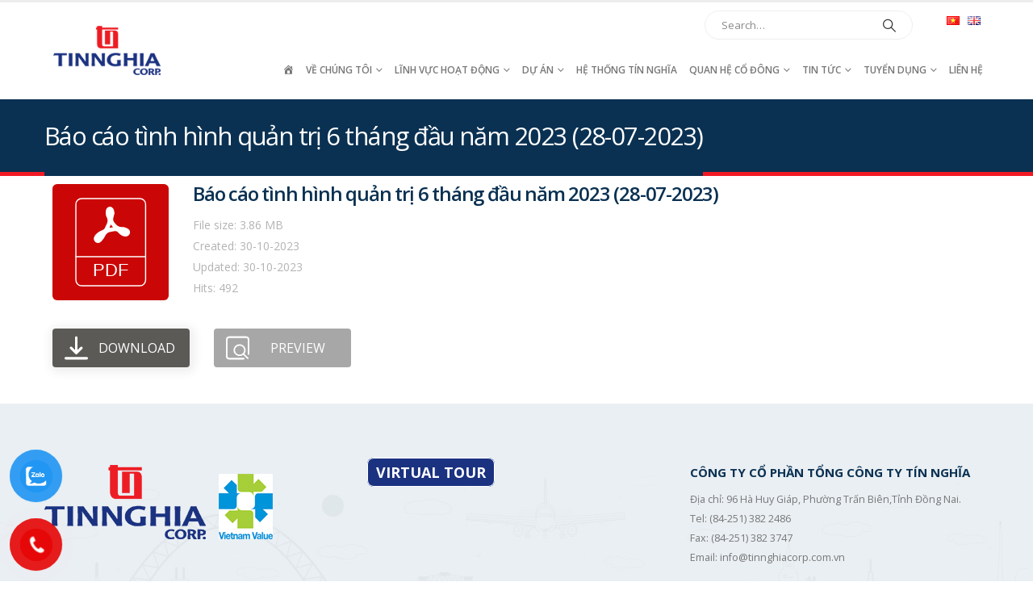

--- FILE ---
content_type: text/html; charset=UTF-8
request_url: https://tinnghiacorp.com.vn/wpfd_file/bao-cao-tinh-hinh-quan-tri-6-thang-dau-nam-2023-28-07-2023/
body_size: 20125
content:
	<!DOCTYPE html>
	<html  lang="vi" prefix="og: http://ogp.me/ns# fb: http://ogp.me/ns/fb#">
	<head>
		<meta http-equiv="X-UA-Compatible" content="IE=edge" />
		<meta http-equiv="Content-Type" content="text/html; charset=UTF-8" />
		<meta name="viewport" content="width=device-width, initial-scale=1, minimum-scale=1" />

		<link rel="profile" href="https://gmpg.org/xfn/11" />
		<link rel="pingback" href="https://tinnghiacorp.com.vn/xmlrpc.php" />
		<title>Báo cáo tình hình quản trị 6 tháng đầu năm 2023 (28-07-2023) &#8211; Tín Nghĩa</title>
<meta name='robots' content='max-image-preview:large' />
<link rel='dns-prefetch' href='//fonts.googleapis.com' />
<link rel="alternate" type="application/rss+xml" title="Dòng thông tin Tín Nghĩa &raquo;" href="https://tinnghiacorp.com.vn/feed/" />
<link rel="alternate" type="application/rss+xml" title="Tín Nghĩa &raquo; Dòng bình luận" href="https://tinnghiacorp.com.vn/comments/feed/" />
<link rel="alternate" title="oNhúng (JSON)" type="application/json+oembed" href="https://tinnghiacorp.com.vn/wp-json/oembed/1.0/embed?url=https%3A%2F%2Ftinnghiacorp.com.vn%2Fwpfd_file%2Fbao-cao-tinh-hinh-quan-tri-6-thang-dau-nam-2023-28-07-2023%2F&#038;lang=vi" />
<link rel="alternate" title="oNhúng (XML)" type="text/xml+oembed" href="https://tinnghiacorp.com.vn/wp-json/oembed/1.0/embed?url=https%3A%2F%2Ftinnghiacorp.com.vn%2Fwpfd_file%2Fbao-cao-tinh-hinh-quan-tri-6-thang-dau-nam-2023-28-07-2023%2F&#038;format=xml&#038;lang=vi" />
		<link rel="shortcut icon" href="//tinnghiacorp.com.vn/wp-content/uploads/2023/09/favicon.png" type="image/x-icon" />
				<link rel="apple-touch-icon" href="//tinnghiacorp.com.vn/wp-content/uploads/2023/09/favicon.png" />
				<link rel="apple-touch-icon" sizes="120x120" href="//tinnghiacorp.com.vn/wp-content/uploads/2023/09/favicon.png" />
				<link rel="apple-touch-icon" sizes="76x76" href="//tinnghiacorp.com.vn/wp-content/uploads/2023/09/favicon.png" />
				<link rel="apple-touch-icon" sizes="152x152" href="//tinnghiacorp.com.vn/wp-content/uploads/2023/09/favicon.png" />
			<meta name="twitter:card" content="summary_large_image">
	<meta property="twitter:title" content="Báo cáo tình hình quản trị 6 tháng đầu năm 2023 (28-07-2023)"/>
	<meta property="og:title" content="Báo cáo tình hình quản trị 6 tháng đầu năm 2023 (28-07-2023)"/>
	<meta property="og:type" content="website"/>
	<meta property="og:url" content="https://tinnghiacorp.com.vn/wpfd_file/bao-cao-tinh-hinh-quan-tri-6-thang-dau-nam-2023-28-07-2023/"/>
	<meta property="og:site_name" content="Tín Nghĩa"/>
	<meta property="og:description" content=""/>

						<meta property="og:image" content="https://tinnghiacorp.com.vn/wp-content/uploads/2023/07/logo.png"/>
				<style id='wp-img-auto-sizes-contain-inline-css'>
img:is([sizes=auto i],[sizes^="auto," i]){contain-intrinsic-size:3000px 1500px}
/*# sourceURL=wp-img-auto-sizes-contain-inline-css */
</style>
<link rel='stylesheet' id='dashicons-css' href='https://tinnghiacorp.com.vn/wp-includes/css/dashicons.min.css?ver=6.9' media='all' />
<link rel='stylesheet' id='menu-icons-extra-css' href='https://tinnghiacorp.com.vn/wp-content/plugins/menu-icons/css/extra.min.css?ver=0.13.20' media='all' />
<link rel='stylesheet' id='wpfd-modal-css' href='https://tinnghiacorp.com.vn/wp-content/plugins/wp-file-download/app/admin/assets/css/leanmodal.css?ver=6.9' media='all' />
<link rel='stylesheet' id='wpfd-elementor-widget-style-css' href='https://tinnghiacorp.com.vn/wp-content/plugins/wp-file-download/app/includes/elementor/assets/css/elementor.widgets.css?ver=6.1.1' media='all' />
<link rel='stylesheet' id='wpfd-jquery-tagit-css' href='https://tinnghiacorp.com.vn/wp-content/plugins/wp-file-download/app/admin/assets/css/jquery.tagit.css?ver=6.9' media='all' />
<link rel='stylesheet' id='wpfd-daterangepicker-style-css' href='https://tinnghiacorp.com.vn/wp-content/plugins/wp-file-download/app/admin/assets/ui/css/daterangepicker.css?ver=6.1.1' media='all' />
<link rel='stylesheet' id='wpfd-chosen-style-css' href='https://tinnghiacorp.com.vn/wp-content/plugins/wp-file-download/app/admin/assets/css/chosen.css?ver=6.1.1' media='all' />
<link rel='stylesheet' id='wpfd-jquery-qtip-style-css' href='https://tinnghiacorp.com.vn/wp-content/plugins/wp-file-download/app/admin/assets/ui/css/jquery.qtip.css?ver=6.1.1' media='all' />
<link rel='stylesheet' id='wpfd-elementor-widget-dark-style-css' href='https://tinnghiacorp.com.vn/wp-content/plugins/wp-file-download/app/includes/elementor/assets/css/elementor.dark.css?ver=3.34.2' media='(prefers-color-scheme: dark)' />
<link rel='stylesheet' id='wpfd-elementor-widget-light-style-css' href='https://tinnghiacorp.com.vn/wp-content/plugins/wp-file-download/app/includes/elementor/assets/css/elementor.light.css?ver=3.34.2' media='(prefers-color-scheme: light)' />
<style id='wp-emoji-styles-inline-css'>

	img.wp-smiley, img.emoji {
		display: inline !important;
		border: none !important;
		box-shadow: none !important;
		height: 1em !important;
		width: 1em !important;
		margin: 0 0.07em !important;
		vertical-align: -0.1em !important;
		background: none !important;
		padding: 0 !important;
	}
/*# sourceURL=wp-emoji-styles-inline-css */
</style>
<link rel='stylesheet' id='wp-block-library-css' href='https://tinnghiacorp.com.vn/wp-includes/css/dist/block-library/style.min.css?ver=6.9' media='all' />
<style id='wp-block-library-theme-inline-css'>
.wp-block-audio :where(figcaption){color:#555;font-size:13px;text-align:center}.is-dark-theme .wp-block-audio :where(figcaption){color:#ffffffa6}.wp-block-audio{margin:0 0 1em}.wp-block-code{border:1px solid #ccc;border-radius:4px;font-family:Menlo,Consolas,monaco,monospace;padding:.8em 1em}.wp-block-embed :where(figcaption){color:#555;font-size:13px;text-align:center}.is-dark-theme .wp-block-embed :where(figcaption){color:#ffffffa6}.wp-block-embed{margin:0 0 1em}.blocks-gallery-caption{color:#555;font-size:13px;text-align:center}.is-dark-theme .blocks-gallery-caption{color:#ffffffa6}:root :where(.wp-block-image figcaption){color:#555;font-size:13px;text-align:center}.is-dark-theme :root :where(.wp-block-image figcaption){color:#ffffffa6}.wp-block-image{margin:0 0 1em}.wp-block-pullquote{border-bottom:4px solid;border-top:4px solid;color:currentColor;margin-bottom:1.75em}.wp-block-pullquote :where(cite),.wp-block-pullquote :where(footer),.wp-block-pullquote__citation{color:currentColor;font-size:.8125em;font-style:normal;text-transform:uppercase}.wp-block-quote{border-left:.25em solid;margin:0 0 1.75em;padding-left:1em}.wp-block-quote cite,.wp-block-quote footer{color:currentColor;font-size:.8125em;font-style:normal;position:relative}.wp-block-quote:where(.has-text-align-right){border-left:none;border-right:.25em solid;padding-left:0;padding-right:1em}.wp-block-quote:where(.has-text-align-center){border:none;padding-left:0}.wp-block-quote.is-large,.wp-block-quote.is-style-large,.wp-block-quote:where(.is-style-plain){border:none}.wp-block-search .wp-block-search__label{font-weight:700}.wp-block-search__button{border:1px solid #ccc;padding:.375em .625em}:where(.wp-block-group.has-background){padding:1.25em 2.375em}.wp-block-separator.has-css-opacity{opacity:.4}.wp-block-separator{border:none;border-bottom:2px solid;margin-left:auto;margin-right:auto}.wp-block-separator.has-alpha-channel-opacity{opacity:1}.wp-block-separator:not(.is-style-wide):not(.is-style-dots){width:100px}.wp-block-separator.has-background:not(.is-style-dots){border-bottom:none;height:1px}.wp-block-separator.has-background:not(.is-style-wide):not(.is-style-dots){height:2px}.wp-block-table{margin:0 0 1em}.wp-block-table td,.wp-block-table th{word-break:normal}.wp-block-table :where(figcaption){color:#555;font-size:13px;text-align:center}.is-dark-theme .wp-block-table :where(figcaption){color:#ffffffa6}.wp-block-video :where(figcaption){color:#555;font-size:13px;text-align:center}.is-dark-theme .wp-block-video :where(figcaption){color:#ffffffa6}.wp-block-video{margin:0 0 1em}:root :where(.wp-block-template-part.has-background){margin-bottom:0;margin-top:0;padding:1.25em 2.375em}
/*# sourceURL=/wp-includes/css/dist/block-library/theme.min.css */
</style>
<style id='classic-theme-styles-inline-css'>
/*! This file is auto-generated */
.wp-block-button__link{color:#fff;background-color:#32373c;border-radius:9999px;box-shadow:none;text-decoration:none;padding:calc(.667em + 2px) calc(1.333em + 2px);font-size:1.125em}.wp-block-file__button{background:#32373c;color:#fff;text-decoration:none}
/*# sourceURL=/wp-includes/css/classic-themes.min.css */
</style>
<link rel='stylesheet' id='wp-components-css' href='https://tinnghiacorp.com.vn/wp-includes/css/dist/components/style.min.css?ver=6.9' media='all' />
<link rel='stylesheet' id='wp-preferences-css' href='https://tinnghiacorp.com.vn/wp-includes/css/dist/preferences/style.min.css?ver=6.9' media='all' />
<link rel='stylesheet' id='wp-block-editor-css' href='https://tinnghiacorp.com.vn/wp-includes/css/dist/block-editor/style.min.css?ver=6.9' media='all' />
<link rel='stylesheet' id='wp-reusable-blocks-css' href='https://tinnghiacorp.com.vn/wp-includes/css/dist/reusable-blocks/style.min.css?ver=6.9' media='all' />
<link rel='stylesheet' id='wp-patterns-css' href='https://tinnghiacorp.com.vn/wp-includes/css/dist/patterns/style.min.css?ver=6.9' media='all' />
<link rel='stylesheet' id='wp-editor-css' href='https://tinnghiacorp.com.vn/wp-includes/css/dist/editor/style.min.css?ver=6.9' media='all' />
<link rel='stylesheet' id='sjb_shortcode_block-cgb-style-css-css' href='https://tinnghiacorp.com.vn/wp-content/plugins/simple-job-board/sjb-block/dist/blocks.style.build.css' media='all' />
<style id='global-styles-inline-css'>
:root{--wp--preset--aspect-ratio--square: 1;--wp--preset--aspect-ratio--4-3: 4/3;--wp--preset--aspect-ratio--3-4: 3/4;--wp--preset--aspect-ratio--3-2: 3/2;--wp--preset--aspect-ratio--2-3: 2/3;--wp--preset--aspect-ratio--16-9: 16/9;--wp--preset--aspect-ratio--9-16: 9/16;--wp--preset--color--black: #000000;--wp--preset--color--cyan-bluish-gray: #abb8c3;--wp--preset--color--white: #ffffff;--wp--preset--color--pale-pink: #f78da7;--wp--preset--color--vivid-red: #cf2e2e;--wp--preset--color--luminous-vivid-orange: #ff6900;--wp--preset--color--luminous-vivid-amber: #fcb900;--wp--preset--color--light-green-cyan: #7bdcb5;--wp--preset--color--vivid-green-cyan: #00d084;--wp--preset--color--pale-cyan-blue: #8ed1fc;--wp--preset--color--vivid-cyan-blue: #0693e3;--wp--preset--color--vivid-purple: #9b51e0;--wp--preset--color--primary: var(--porto-primary-color);--wp--preset--color--secondary: var(--porto-secondary-color);--wp--preset--color--tertiary: var(--porto-tertiary-color);--wp--preset--color--quaternary: var(--porto-quaternary-color);--wp--preset--color--dark: var(--porto-dark-color);--wp--preset--color--light: var(--porto-light-color);--wp--preset--color--primary-hover: var(--porto-primary-light-5);--wp--preset--gradient--vivid-cyan-blue-to-vivid-purple: linear-gradient(135deg,rgb(6,147,227) 0%,rgb(155,81,224) 100%);--wp--preset--gradient--light-green-cyan-to-vivid-green-cyan: linear-gradient(135deg,rgb(122,220,180) 0%,rgb(0,208,130) 100%);--wp--preset--gradient--luminous-vivid-amber-to-luminous-vivid-orange: linear-gradient(135deg,rgb(252,185,0) 0%,rgb(255,105,0) 100%);--wp--preset--gradient--luminous-vivid-orange-to-vivid-red: linear-gradient(135deg,rgb(255,105,0) 0%,rgb(207,46,46) 100%);--wp--preset--gradient--very-light-gray-to-cyan-bluish-gray: linear-gradient(135deg,rgb(238,238,238) 0%,rgb(169,184,195) 100%);--wp--preset--gradient--cool-to-warm-spectrum: linear-gradient(135deg,rgb(74,234,220) 0%,rgb(151,120,209) 20%,rgb(207,42,186) 40%,rgb(238,44,130) 60%,rgb(251,105,98) 80%,rgb(254,248,76) 100%);--wp--preset--gradient--blush-light-purple: linear-gradient(135deg,rgb(255,206,236) 0%,rgb(152,150,240) 100%);--wp--preset--gradient--blush-bordeaux: linear-gradient(135deg,rgb(254,205,165) 0%,rgb(254,45,45) 50%,rgb(107,0,62) 100%);--wp--preset--gradient--luminous-dusk: linear-gradient(135deg,rgb(255,203,112) 0%,rgb(199,81,192) 50%,rgb(65,88,208) 100%);--wp--preset--gradient--pale-ocean: linear-gradient(135deg,rgb(255,245,203) 0%,rgb(182,227,212) 50%,rgb(51,167,181) 100%);--wp--preset--gradient--electric-grass: linear-gradient(135deg,rgb(202,248,128) 0%,rgb(113,206,126) 100%);--wp--preset--gradient--midnight: linear-gradient(135deg,rgb(2,3,129) 0%,rgb(40,116,252) 100%);--wp--preset--font-size--small: 13px;--wp--preset--font-size--medium: 20px;--wp--preset--font-size--large: 36px;--wp--preset--font-size--x-large: 42px;--wp--preset--spacing--20: 0.44rem;--wp--preset--spacing--30: 0.67rem;--wp--preset--spacing--40: 1rem;--wp--preset--spacing--50: 1.5rem;--wp--preset--spacing--60: 2.25rem;--wp--preset--spacing--70: 3.38rem;--wp--preset--spacing--80: 5.06rem;--wp--preset--shadow--natural: 6px 6px 9px rgba(0, 0, 0, 0.2);--wp--preset--shadow--deep: 12px 12px 50px rgba(0, 0, 0, 0.4);--wp--preset--shadow--sharp: 6px 6px 0px rgba(0, 0, 0, 0.2);--wp--preset--shadow--outlined: 6px 6px 0px -3px rgb(255, 255, 255), 6px 6px rgb(0, 0, 0);--wp--preset--shadow--crisp: 6px 6px 0px rgb(0, 0, 0);}:where(.is-layout-flex){gap: 0.5em;}:where(.is-layout-grid){gap: 0.5em;}body .is-layout-flex{display: flex;}.is-layout-flex{flex-wrap: wrap;align-items: center;}.is-layout-flex > :is(*, div){margin: 0;}body .is-layout-grid{display: grid;}.is-layout-grid > :is(*, div){margin: 0;}:where(.wp-block-columns.is-layout-flex){gap: 2em;}:where(.wp-block-columns.is-layout-grid){gap: 2em;}:where(.wp-block-post-template.is-layout-flex){gap: 1.25em;}:where(.wp-block-post-template.is-layout-grid){gap: 1.25em;}.has-black-color{color: var(--wp--preset--color--black) !important;}.has-cyan-bluish-gray-color{color: var(--wp--preset--color--cyan-bluish-gray) !important;}.has-white-color{color: var(--wp--preset--color--white) !important;}.has-pale-pink-color{color: var(--wp--preset--color--pale-pink) !important;}.has-vivid-red-color{color: var(--wp--preset--color--vivid-red) !important;}.has-luminous-vivid-orange-color{color: var(--wp--preset--color--luminous-vivid-orange) !important;}.has-luminous-vivid-amber-color{color: var(--wp--preset--color--luminous-vivid-amber) !important;}.has-light-green-cyan-color{color: var(--wp--preset--color--light-green-cyan) !important;}.has-vivid-green-cyan-color{color: var(--wp--preset--color--vivid-green-cyan) !important;}.has-pale-cyan-blue-color{color: var(--wp--preset--color--pale-cyan-blue) !important;}.has-vivid-cyan-blue-color{color: var(--wp--preset--color--vivid-cyan-blue) !important;}.has-vivid-purple-color{color: var(--wp--preset--color--vivid-purple) !important;}.has-black-background-color{background-color: var(--wp--preset--color--black) !important;}.has-cyan-bluish-gray-background-color{background-color: var(--wp--preset--color--cyan-bluish-gray) !important;}.has-white-background-color{background-color: var(--wp--preset--color--white) !important;}.has-pale-pink-background-color{background-color: var(--wp--preset--color--pale-pink) !important;}.has-vivid-red-background-color{background-color: var(--wp--preset--color--vivid-red) !important;}.has-luminous-vivid-orange-background-color{background-color: var(--wp--preset--color--luminous-vivid-orange) !important;}.has-luminous-vivid-amber-background-color{background-color: var(--wp--preset--color--luminous-vivid-amber) !important;}.has-light-green-cyan-background-color{background-color: var(--wp--preset--color--light-green-cyan) !important;}.has-vivid-green-cyan-background-color{background-color: var(--wp--preset--color--vivid-green-cyan) !important;}.has-pale-cyan-blue-background-color{background-color: var(--wp--preset--color--pale-cyan-blue) !important;}.has-vivid-cyan-blue-background-color{background-color: var(--wp--preset--color--vivid-cyan-blue) !important;}.has-vivid-purple-background-color{background-color: var(--wp--preset--color--vivid-purple) !important;}.has-black-border-color{border-color: var(--wp--preset--color--black) !important;}.has-cyan-bluish-gray-border-color{border-color: var(--wp--preset--color--cyan-bluish-gray) !important;}.has-white-border-color{border-color: var(--wp--preset--color--white) !important;}.has-pale-pink-border-color{border-color: var(--wp--preset--color--pale-pink) !important;}.has-vivid-red-border-color{border-color: var(--wp--preset--color--vivid-red) !important;}.has-luminous-vivid-orange-border-color{border-color: var(--wp--preset--color--luminous-vivid-orange) !important;}.has-luminous-vivid-amber-border-color{border-color: var(--wp--preset--color--luminous-vivid-amber) !important;}.has-light-green-cyan-border-color{border-color: var(--wp--preset--color--light-green-cyan) !important;}.has-vivid-green-cyan-border-color{border-color: var(--wp--preset--color--vivid-green-cyan) !important;}.has-pale-cyan-blue-border-color{border-color: var(--wp--preset--color--pale-cyan-blue) !important;}.has-vivid-cyan-blue-border-color{border-color: var(--wp--preset--color--vivid-cyan-blue) !important;}.has-vivid-purple-border-color{border-color: var(--wp--preset--color--vivid-purple) !important;}.has-vivid-cyan-blue-to-vivid-purple-gradient-background{background: var(--wp--preset--gradient--vivid-cyan-blue-to-vivid-purple) !important;}.has-light-green-cyan-to-vivid-green-cyan-gradient-background{background: var(--wp--preset--gradient--light-green-cyan-to-vivid-green-cyan) !important;}.has-luminous-vivid-amber-to-luminous-vivid-orange-gradient-background{background: var(--wp--preset--gradient--luminous-vivid-amber-to-luminous-vivid-orange) !important;}.has-luminous-vivid-orange-to-vivid-red-gradient-background{background: var(--wp--preset--gradient--luminous-vivid-orange-to-vivid-red) !important;}.has-very-light-gray-to-cyan-bluish-gray-gradient-background{background: var(--wp--preset--gradient--very-light-gray-to-cyan-bluish-gray) !important;}.has-cool-to-warm-spectrum-gradient-background{background: var(--wp--preset--gradient--cool-to-warm-spectrum) !important;}.has-blush-light-purple-gradient-background{background: var(--wp--preset--gradient--blush-light-purple) !important;}.has-blush-bordeaux-gradient-background{background: var(--wp--preset--gradient--blush-bordeaux) !important;}.has-luminous-dusk-gradient-background{background: var(--wp--preset--gradient--luminous-dusk) !important;}.has-pale-ocean-gradient-background{background: var(--wp--preset--gradient--pale-ocean) !important;}.has-electric-grass-gradient-background{background: var(--wp--preset--gradient--electric-grass) !important;}.has-midnight-gradient-background{background: var(--wp--preset--gradient--midnight) !important;}.has-small-font-size{font-size: var(--wp--preset--font-size--small) !important;}.has-medium-font-size{font-size: var(--wp--preset--font-size--medium) !important;}.has-large-font-size{font-size: var(--wp--preset--font-size--large) !important;}.has-x-large-font-size{font-size: var(--wp--preset--font-size--x-large) !important;}
:where(.wp-block-post-template.is-layout-flex){gap: 1.25em;}:where(.wp-block-post-template.is-layout-grid){gap: 1.25em;}
:where(.wp-block-term-template.is-layout-flex){gap: 1.25em;}:where(.wp-block-term-template.is-layout-grid){gap: 1.25em;}
:where(.wp-block-columns.is-layout-flex){gap: 2em;}:where(.wp-block-columns.is-layout-grid){gap: 2em;}
:root :where(.wp-block-pullquote){font-size: 1.5em;line-height: 1.6;}
/*# sourceURL=global-styles-inline-css */
</style>
<link rel='stylesheet' id='contact-form-7-css' href='https://tinnghiacorp.com.vn/wp-content/plugins/contact-form-7/includes/css/styles.css?ver=6.1.4' media='all' />
<link rel='stylesheet' id='inf-font-awesome-css' href='https://tinnghiacorp.com.vn/wp-content/plugins/post-slider-and-carousel/assets/css/font-awesome.min.css?ver=3.5.4' media='all' />
<link rel='stylesheet' id='owl-carousel-css' href='https://tinnghiacorp.com.vn/wp-content/plugins/post-slider-and-carousel/assets/css/owl.carousel.min.css?ver=3.5.4' media='all' />
<link rel='stylesheet' id='psacp-public-style-css' href='https://tinnghiacorp.com.vn/wp-content/plugins/post-slider-and-carousel/assets/css/psacp-public.min.css?ver=3.5.4' media='all' />
<link rel='stylesheet' id='simple-job-board-google-fonts-css' href='https://fonts.googleapis.com/css?family=Roboto%3A100%2C100i%2C300%2C300i%2C400%2C400i%2C500%2C500i%2C700%2C700i%2C900%2C900i&#038;ver=2.14.1' media='all' />
<link rel='stylesheet' id='sjb-fontawesome-css' href='https://tinnghiacorp.com.vn/wp-content/plugins/simple-job-board/includes/css/font-awesome.min.css?ver=5.15.4' media='all' />
<link rel='stylesheet' id='simple-job-board-jquery-ui-css' href='https://tinnghiacorp.com.vn/wp-content/plugins/simple-job-board/public/css/jquery-ui.css?ver=1.12.1' media='all' />
<link rel='stylesheet' id='simple-job-board-frontend-css' href='https://tinnghiacorp.com.vn/wp-content/plugins/simple-job-board/public/css/simple-job-board-public.css?ver=3.0.0' media='all' />
<link rel='stylesheet' id='pzf-style-css' href='https://tinnghiacorp.com.vn/wp-content/plugins/button-contact-vr/legacy/css/style.css?ver=1' media='all' />
<link rel='stylesheet' id='dflip-style-css' href='https://tinnghiacorp.com.vn/wp-content/plugins/3d-flipbook-dflip-lite/assets/css/dflip.min.css?ver=2.4.20' media='all' />
<link rel='stylesheet' id='porto-css-vars-css' href='https://tinnghiacorp.com.vn/wp-content/uploads/porto_styles/theme_css_vars.css?ver=7.3.2' media='all' />
<link rel='stylesheet' id='bootstrap-css' href='https://tinnghiacorp.com.vn/wp-content/uploads/porto_styles/bootstrap.css?ver=7.3.2' media='all' />
<link rel='stylesheet' id='porto-plugins-css' href='https://tinnghiacorp.com.vn/wp-content/themes/porto/css/plugins.css?ver=7.3.2' media='all' />
<link rel='stylesheet' id='porto-theme-css' href='https://tinnghiacorp.com.vn/wp-content/themes/porto/css/theme.css?ver=7.3.2' media='all' />
<link rel='stylesheet' id='porto-theme-portfolio-css' href='https://tinnghiacorp.com.vn/wp-content/themes/porto/css/theme_portfolio.css?ver=7.3.2' media='all' />
<link rel='stylesheet' id='porto-theme-member-css' href='https://tinnghiacorp.com.vn/wp-content/themes/porto/css/theme_member.css?ver=7.3.2' media='all' />
<link rel='stylesheet' id='porto-shortcodes-css' href='https://tinnghiacorp.com.vn/wp-content/uploads/porto_styles/shortcodes.css?ver=7.3.2' media='all' />
<link rel='stylesheet' id='porto-theme-elementor-css' href='https://tinnghiacorp.com.vn/wp-content/themes/porto/css/theme_elementor.css?ver=7.3.2' media='all' />
<link rel='stylesheet' id='porto-dynamic-style-css' href='https://tinnghiacorp.com.vn/wp-content/uploads/porto_styles/dynamic_style.css?ver=7.3.2' media='all' />
<link rel='stylesheet' id='porto-style-css' href='https://tinnghiacorp.com.vn/wp-content/themes/porto/style.css?ver=7.3.2' media='all' />
<style id='porto-style-inline-css'>
.side-header-narrow-bar-logo{max-width:160px}#header,.sticky-header .header-main.sticky{border-top:3px solid #ededed}@media (min-width:992px){}.page-top .page-title-wrap{line-height:0}.page-top .page-title:not(.b-none):after{content:'';position:absolute;width:100%;left:0;border-bottom:5px solid var(--porto-primary-color);bottom:-32px}
/*# sourceURL=porto-style-inline-css */
</style>
<script src="https://tinnghiacorp.com.vn/wp-includes/js/jquery/jquery.min.js?ver=3.7.1" id="jquery-core-js"></script>
<script src="https://tinnghiacorp.com.vn/wp-includes/js/jquery/jquery-migrate.min.js?ver=3.4.1" id="jquery-migrate-js"></script>
<script src="https://tinnghiacorp.com.vn/wp-content/plugins/wp-file-download/app/admin/assets/js/jquery.leanModal.min.js?ver=6.9" id="wpfd-modal-js"></script>
<script id="wpfd-elementor-js-extra">
var wpfd_elemetor_vars = {"dir":"https://tinnghiacorp.com.vn/wp-content/plugins/wp-file-download/"};
//# sourceURL=wpfd-elementor-js-extra
</script>
<script src="https://tinnghiacorp.com.vn/wp-content/plugins/wp-file-download/app/includes/elementor/assets/js/jquery.elementor.js?ver=6.9" id="wpfd-elementor-js"></script>
<script src="https://tinnghiacorp.com.vn/wp-includes/js/jquery/ui/core.min.js?ver=1.13.3" id="jquery-ui-core-js"></script>
<script src="https://tinnghiacorp.com.vn/wp-includes/js/jquery/ui/menu.min.js?ver=1.13.3" id="jquery-ui-menu-js"></script>
<script src="https://tinnghiacorp.com.vn/wp-includes/js/dist/dom-ready.min.js?ver=f77871ff7694fffea381" id="wp-dom-ready-js"></script>
<script src="https://tinnghiacorp.com.vn/wp-includes/js/dist/hooks.min.js?ver=dd5603f07f9220ed27f1" id="wp-hooks-js"></script>
<script src="https://tinnghiacorp.com.vn/wp-includes/js/dist/i18n.min.js?ver=c26c3dc7bed366793375" id="wp-i18n-js"></script>
<script id="wp-i18n-js-after">
wp.i18n.setLocaleData( { 'text direction\u0004ltr': [ 'ltr' ] } );
//# sourceURL=wp-i18n-js-after
</script>
<script id="wp-a11y-js-translations">
( function( domain, translations ) {
	var localeData = translations.locale_data[ domain ] || translations.locale_data.messages;
	localeData[""].domain = domain;
	wp.i18n.setLocaleData( localeData, domain );
} )( "default", {"translation-revision-date":"2025-09-01 09:12:13+0000","generator":"GlotPress\/4.0.3","domain":"messages","locale_data":{"messages":{"":{"domain":"messages","plural-forms":"nplurals=1; plural=0;","lang":"vi_VN"},"Notifications":["Th\u00f4ng b\u00e1o"]}},"comment":{"reference":"wp-includes\/js\/dist\/a11y.js"}} );
//# sourceURL=wp-a11y-js-translations
</script>
<script src="https://tinnghiacorp.com.vn/wp-includes/js/dist/a11y.min.js?ver=cb460b4676c94bd228ed" id="wp-a11y-js"></script>
<script src="https://tinnghiacorp.com.vn/wp-includes/js/jquery/ui/autocomplete.min.js?ver=1.13.3" id="jquery-ui-autocomplete-js"></script>
<script src="https://tinnghiacorp.com.vn/wp-content/plugins/wp-file-download/app/admin/assets/js/jquery.tagit.js?ver=6.9" id="wpfd-jquery-tagit-js"></script>
<script src="https://tinnghiacorp.com.vn/wp-content/plugins/wp-file-download/app/admin/assets/ui/js/moment.min.js?ver=6.1.1" id="wpfd-moment-js"></script>
<script src="https://tinnghiacorp.com.vn/wp-content/plugins/wp-file-download/app/admin/assets/ui/js/daterangepicker.min.js?ver=6.1.1" id="wpfd-daterangepicker-js"></script>
<script src="https://tinnghiacorp.com.vn/wp-content/plugins/wp-file-download/app/admin/assets/js/chosen.jquery.min.js?ver=6.1.1" id="wpfd-chosen-js"></script>
<script id="wpfd-search_filter-js-extra">
var wpfdvars = {"downloadSelected":"","dateFormat":"DD-MM-YYYY","locale":"vi","msg_search_box_placeholder":"Input tags here...","msg_file_category":"FILES CATEGORY","msg_filter_by_tags":"Filter by Tags","msg_no_tag_in_this_category_found":"No tags in this category found!","msg_to_date_greater_than_from_date":"The To date must be greater than the From date.","msg_overlap_date":"You have selected a date that has been overlapped with the previous date.","search_file_suggestion":"1","translates":{"download_selected":"Download selected","msg_upload_file":"New File(s) uploaded with success!","msg_loading":"Please wait while your file(s) is uploaded!","msg_search_file_category_placeholder":"Search in file category...","msg_search_file_category_search":"Search","wpfd_all_categories":"All Categories"}};
//# sourceURL=wpfd-search_filter-js-extra
</script>
<script id="wpfd-search_filter-js-before">
var wpfdLocaleSettings = {
            "format": "DD-MM-YYYY",
            "separator": " - ",
            "applyLabel": "Apply",
            "cancelLabel": "Cancel",
            "fromLabel": "From",
            "toLabel": "To",
            "customRangeLabel": "Custom",
            "weekLabel": "W",
            "daysOfWeek": [
                "Su",
                "Mo",
                "Tu",
                "We",
                "Th",
                "Fr",
                "Sa",
            ],
            "monthNames": [
                "January",
                "February",
                "March",
                "April",
                "May",
                "June",
                "July",
                "August",
                "September",
                "October",
                "November",
                "December",
            ],
            "firstDay": 1,
        }
//# sourceURL=wpfd-search_filter-js-before
</script>
<script src="https://tinnghiacorp.com.vn/wp-content/plugins/wp-file-download/app/site/assets/js/search_filter.js?ver=6.1.1" id="wpfd-search_filter-js"></script>
<script src="https://tinnghiacorp.com.vn/wp-content/plugins/wp-file-download/app/admin/assets/ui/js/jquery.qtip.min.js?ver=6.1.1" id="wpfd-jquery-qtip-js"></script>
<script src="https://tinnghiacorp.com.vn/wp-content/plugins/wp-file-download/app/includes/elementor/assets/js/jquery.elementor.widgets.js?ver=6.1.1" id="jquery-elementor-widgets-js"></script>
<link rel="https://api.w.org/" href="https://tinnghiacorp.com.vn/wp-json/" /><link rel="EditURI" type="application/rsd+xml" title="RSD" href="https://tinnghiacorp.com.vn/xmlrpc.php?rsd" />
<meta name="generator" content="WordPress 6.9" />
<link rel="canonical" href="https://tinnghiacorp.com.vn/wpfd_file/bao-cao-tinh-hinh-quan-tri-6-thang-dau-nam-2023-28-07-2023/" />
<link rel='shortlink' href='https://tinnghiacorp.com.vn/?p=2151' />
            
                            <style type="text/css">
                    
                /* SJB Fonts */
                                        .sjb-page {
                            font-family: "Roboto", sans-serif;
                        }
                
                    /* Job Filters Background Color */
                    .sjb-page .sjb-filters
                    {
                        background-color: #f2f2f2;
                    }
                                                        
                    /* Listing & Detail Page Title Color */
                    .sjb-page .list-data .v1 .job-info a .job-title,
                    .sjb-page .list-data .v2 .job-info a .job-title,
                    .sjb-page .list-data .v1 .job-info a .company-name,
                    .sjb-page .list-data .v2 .job-info a .company-name              
                    {
                        color: #0a3152;
                    }                
                                                        
                    /* Job Detail Page Headings */
                    .sjb-page .sjb-detail .list-data .v1 h3,
                    .sjb-page .sjb-detail .list-data .v2 h3,
                    .sjb-page .sjb-detail .list-data ul li::before,
                    .sjb-page .sjb-detail .list-data .v1 .job-detail h3,
                    .sjb-page .sjb-detail .list-data .v2 .job-detail h3,
                    .sjb-page .sjb-archive-page .job-title,
                    .sjb-page .job-features h3
                    {
                        color: #0a3152; 
                    }
                                                        
                    /* Fontawesome Icon Color */
                    .sjb-page .list-data .v1 .job-type i,
                    .sjb-page .list-data .v1 .job-location i,
                    .sjb-page .list-data .v1 .job-date i,
                    .sjb-page .list-data .v2 .job-type i,
                    .sjb-page .list-data .v2 .job-location i,
                    .sjb-page .list-data .v2 .job-date i,
                    .sjb-page .sjb-detail .list-data .v2 .job-features .sjb-title-value h4 i,
                    .sjb-listing .list-data .v2 .job-features .sjb-title-value h4 i
                    {
                        color: #0a3152;
                    }

                    /* Fontawesome Text Color */
                    .sjb-page .list-data .v1 .job-type,
                    .sjb-page .list-data .v1 .job-location,
                    .sjb-page .list-data .v1 .job-date,
                    .sjb-page .list-data .v2 .job-type,
                    .sjb-page .list-data .v2 .job-location,
                    .sjb-page .list-data .v2 .job-date
                    {
                        color: #3297fa;
                    }
                                                        
                    /* Job Filters-> All Buttons Background Color */
                    .sjb-page .btn-primary,
                    .sjb-page .btn-primary:hover,
                    .sjb-page .btn-primary:active:hover,
                    .sjb-page .btn-primary:active:focus,
                    .sjb-page .sjb-detail .jobpost-form .file div,                
                    .sjb-page .sjb-detail .jobpost-form .file:hover div
                    {
                        background-color: #0a3152 !important;
                        border: none !important;
                        color: #fff !important;
                    }
                    
                    .sjb-page .sjb-listing a.sjb_view_more_btn,
                    .sjb-page .sjb-listing a.sjb_view_less_btn
                    {
                        
                        color: #0a3152 !important;
                    }

                    /* Pagination Text Color */
                    /* Pagination Background Color */                
                    .sjb-page .pagination li.list-item span.current,
                    .sjb-page .pagination li.list-item a:hover, 
                    .sjb-page .pagination li.list-item span.current:hover
                    {
                        background: #0a3152;
                        border-color: #0a3152;                    
                        color: #fff;
                    }
                                                        
                </style>        
                		<script type="text/javascript" id="webfont-queue">
		WebFontConfig = {
			google: { families: [ 'Open+Sans:400,500,600,700,800','Shadows+Into+Light:400,700','Playfair+Display:400,700' ] }
		};
		(function(d) {
			var wf = d.createElement('script'), s = d.scripts[d.scripts.length - 1];
			wf.src = 'https://tinnghiacorp.com.vn/wp-content/themes/porto/js/libs/webfont.js';
			wf.async = true;
			s.parentNode.insertBefore(wf, s);
		})(document);</script>
		<meta name="generator" content="Elementor 3.34.2; features: additional_custom_breakpoints; settings: css_print_method-external, google_font-enabled, font_display-swap">
			<style>
				.e-con.e-parent:nth-of-type(n+4):not(.e-lazyloaded):not(.e-no-lazyload),
				.e-con.e-parent:nth-of-type(n+4):not(.e-lazyloaded):not(.e-no-lazyload) * {
					background-image: none !important;
				}
				@media screen and (max-height: 1024px) {
					.e-con.e-parent:nth-of-type(n+3):not(.e-lazyloaded):not(.e-no-lazyload),
					.e-con.e-parent:nth-of-type(n+3):not(.e-lazyloaded):not(.e-no-lazyload) * {
						background-image: none !important;
					}
				}
				@media screen and (max-height: 640px) {
					.e-con.e-parent:nth-of-type(n+2):not(.e-lazyloaded):not(.e-no-lazyload),
					.e-con.e-parent:nth-of-type(n+2):not(.e-lazyloaded):not(.e-no-lazyload) * {
						background-image: none !important;
					}
				}
			</style>
			<meta name="generator" content="Powered by Slider Revolution 6.6.14 - responsive, Mobile-Friendly Slider Plugin for WordPress with comfortable drag and drop interface." />
<script>function setREVStartSize(e){
			//window.requestAnimationFrame(function() {
				window.RSIW = window.RSIW===undefined ? window.innerWidth : window.RSIW;
				window.RSIH = window.RSIH===undefined ? window.innerHeight : window.RSIH;
				try {
					var pw = document.getElementById(e.c).parentNode.offsetWidth,
						newh;
					pw = pw===0 || isNaN(pw) || (e.l=="fullwidth" || e.layout=="fullwidth") ? window.RSIW : pw;
					e.tabw = e.tabw===undefined ? 0 : parseInt(e.tabw);
					e.thumbw = e.thumbw===undefined ? 0 : parseInt(e.thumbw);
					e.tabh = e.tabh===undefined ? 0 : parseInt(e.tabh);
					e.thumbh = e.thumbh===undefined ? 0 : parseInt(e.thumbh);
					e.tabhide = e.tabhide===undefined ? 0 : parseInt(e.tabhide);
					e.thumbhide = e.thumbhide===undefined ? 0 : parseInt(e.thumbhide);
					e.mh = e.mh===undefined || e.mh=="" || e.mh==="auto" ? 0 : parseInt(e.mh,0);
					if(e.layout==="fullscreen" || e.l==="fullscreen")
						newh = Math.max(e.mh,window.RSIH);
					else{
						e.gw = Array.isArray(e.gw) ? e.gw : [e.gw];
						for (var i in e.rl) if (e.gw[i]===undefined || e.gw[i]===0) e.gw[i] = e.gw[i-1];
						e.gh = e.el===undefined || e.el==="" || (Array.isArray(e.el) && e.el.length==0)? e.gh : e.el;
						e.gh = Array.isArray(e.gh) ? e.gh : [e.gh];
						for (var i in e.rl) if (e.gh[i]===undefined || e.gh[i]===0) e.gh[i] = e.gh[i-1];
											
						var nl = new Array(e.rl.length),
							ix = 0,
							sl;
						e.tabw = e.tabhide>=pw ? 0 : e.tabw;
						e.thumbw = e.thumbhide>=pw ? 0 : e.thumbw;
						e.tabh = e.tabhide>=pw ? 0 : e.tabh;
						e.thumbh = e.thumbhide>=pw ? 0 : e.thumbh;
						for (var i in e.rl) nl[i] = e.rl[i]<window.RSIW ? 0 : e.rl[i];
						sl = nl[0];
						for (var i in nl) if (sl>nl[i] && nl[i]>0) { sl = nl[i]; ix=i;}
						var m = pw>(e.gw[ix]+e.tabw+e.thumbw) ? 1 : (pw-(e.tabw+e.thumbw)) / (e.gw[ix]);
						newh =  (e.gh[ix] * m) + (e.tabh + e.thumbh);
					}
					var el = document.getElementById(e.c);
					if (el!==null && el) el.style.height = newh+"px";
					el = document.getElementById(e.c+"_wrapper");
					if (el!==null && el) {
						el.style.height = newh+"px";
						el.style.display = "block";
					}
				} catch(e){
					console.log("Failure at Presize of Slider:" + e)
				}
			//});
		  };</script>
		<style id="wp-custom-css">
			.vv > marquee {
    line-height: 40px !important;
}
/*Mobile*/
@media (max-width: 575px){
	.owl-nav {
    display: none;
}
	.sdtc{
		width:auto !important;
	}
	table.aligncenter {
    width: 100% !important;
}
	.slog {
		font-weight: 500 !important;
    margin-left: -50px !important;
    font-size: 15px !important;
}
}
/*end mobile*/
/*file download mn*/
.wpfd-container .wpfd-categories > h2 {
    font-weight: 700;
    color: #ed1d24;
}
#et-boc .wpfd-content .wpfdcategory:hover, .wpfd-content .wpfdcategory:hover {
    background-color: #0a3152 !important;
    border: 2px solid #ed1c24 !important;
}
#et-boc .wpfd-content-table a.wpfd_downloadlink:not(.downloadlink), .wpfd-content-table a.wpfd_downloadlink:not(.downloadlink), #et-boc .wpfd-content-tree ul li.ext a, .wpfd-content-tree ul li.ext a {
    color: #1b3281 !important;
}
#et-boc .wpfd-content .downloadlink, .wpfd-content .downloadlink {
    background-color: #1b3281 !important;
    border-color: #1b3281 !important;
}
#et-boc .wpfd-content .openlink, .wpfd-content .openlink {
    border: solid 1px #1b3281 !important;
	color:#1b3281 !important;
}
#et-boc .wpfd-content .backcategory, .wpfd-content .backcategory {
    font-weight: 600;
    color: #ed1d24 !important;
}

.wpfd-content-table thead, .mediaTableMenu.mediaTableMenuClosed, .hide-title .wpfd-categories {
    display: none !important;
}


/*Virtual button*/
a.vir-btn {
    color: #fff !important;
    font-size: 18px;
    border-radius: 8px;
    border: solid 1px;
    padding: 5px 10px;
    background: #1b3281;
}
a.vir-btn:hover{
	color: #1b3281 !important;
	background: #fff;
}
/*footer*/
.textwidget > p > iframe {
    width: 350px;
    height: 197px;
}
.footer-bottom {
    padding: 0 !important;
}
/*Header*/
.header-right-top {
    margin-top: 10px;
}
.main-content, .header-right, .header-left{
	padding-bottom: 0 !important;
	padding-top: 0 !important;
}
p {
    margin-bottom: 10px;
}
/*single post*/
.post-image.single, .post-content > h2.entry-title {
    display: none;
}
/*polylang*/
ul.polylang_langswitcher > li {
    margin-left: 10px;
    list-style-type: none;
    float: left;
}
.header-contact {
    float: right;
}
/*Menu*/
.mega-menu .popup li.menu-item {
    margin-bottom: 10px;
}
.mega-menu .wide .popup>.inner {
    min-height: 60px;
}
.mega-menu>li.menu-item.wide .popup>.inner>ul.sub-menu>li.menu-item>a {
    color: #fff;
}
.mega-menu>li.menu-item>a>i{
	margin-right: 0;
}
/*Thông tin nội bộ*/
.df-popup-thumb .df-book-title{
	background: #0a3152;
  color: #fff !important;
	position: inherit !important;
	font-size: 16px;
	opacity: 1;
}
/*Sơ đồ tổ chức*/
.sdtc{
	box-shadow: 0px 3px 15px 0 rgba(13, 42, 60, 0.1);
	border-radius: 8px;
	width: 240px;
	padding: 10px;
}
/*Tuyển dụng*/
.jobpost-form .clearfix {
    display: none;
}
/*Đối tác-khách hàng*/
.elementor-flip-box__layer__overlay {
    BORDER: solid 1px #ccc;
}
/*Dự án*/
div#pcp_wrapper-555 .sp-pcp-post .sp-pcp-post-thumb-area img, div#pcp_wrapper-569 .sp-pcp-post .sp-pcp-post-thumb-area img {
    height: 230px;
}
/*Tin tức và sự kiện*/
.pcp-wrapper-594 .sp-pcp-title a, h2.sp-pcp-title {
    font-weight: 700;
    font-size: 18px;
    color: #0a3152;
}
.pcp-wrapper-594 .sp-pcp-title a, h2.sp-pcp-title {
    overflow: hidden;
    display: -webkit-box;
    -webkit-line-clamp: 2;
    -webkit-box-orient: vertical;
}
.pcp-wrapper-594 .sp-pcp-post-content > p {
    overflow: hidden;
    display: -webkit-box;
    -webkit-line-clamp: 5;
    -webkit-box-orient: vertical;
}
.sp-pcp-post-content {
    font-size: 14px;
	text-align: justify;
}
.sp-pcp-readmore > a {
    text-transform: none !important;
}
/*Tin tức nổi bật home*/
.pcp-carousel-wrapper .sp-pcp-carousel {
    padding-top: 0;
	padding-bottom:30px;
}
.pcp-wrapper-188 .sp-pcp-post-content {
    font-size: 14px;
	text-align: justify;
}
.pcp-wrapper-188 .sp-pcp-title a {
    font-weight: 700;
    font-size: 16px;
}
.sp-pcp-post .sp-pcp-post-thumb-area img {
    height: 175px;
}
.pcp-wrapper-188 .sp-pcp-title a {
    overflow: hidden;
    display: -webkit-box;
    -webkit-line-clamp: 2;
    -webkit-box-orient: vertical;
}
.pcp-wrapper-188 .sp-pcp-post-content {
    overflow: hidden;
    display: -webkit-box;
    -webkit-line-clamp: 5;
    -webkit-box-orient: vertical;
}
/*Lĩnh vực hoạt động home*/
h2.psac-post-title {
    background: #0a3152;
    padding: 5px 0;
    margin: 0 !important;
    font-size: 16px !important;
}
h2.psac-post-title > a{
	color: #fff;
}
.psac-post-carousel-content {
    display: flex;
    flex-direction: column-reverse;
}
.psac-post-margin-content {
    padding: 0 !important;
}
span.owl-prev > span, span.owl-next > span {
    line-height: 25px;
}
span.owl-prev > span{
	margin-left: -5px;
}
span.owl-next > span{
	margin-left: -7px;
}
span.owl-prev {
    margin-left: -35px !important;
}
span.owl-next {
    margin-right: -35px !important;
}
span.owl-prev, span.owl-next{
	background: #175e9a !important;
	border-radius: 100% !important;
}
span.owl-prev:hover, span.owl-next:hover{
	background: #0a3152 !important;
}
.owl-carousel .owl-nav .owl-prev:before {
    left: -5px;
}		</style>
			</head>
	<body class="wp-singular wpfd_file-template-default single single-wpfd_file postid-2151 wp-embed-responsive wp-theme-porto porto porto-breadcrumbs-bb full blog-1 elementor-default elementor-kit-7">
	
	<div class="page-wrapper"><!-- page wrapper -->
		
											<!-- header wrapper -->
				<div class="header-wrapper">
										<header id="header" class="header-corporate header-10">
	
	<div class="header-main header-body" style="top: 0px;">
		<div class="header-container container">
			<div class="header-left">
				
	<div class="logo">
	<a href="https://tinnghiacorp.com.vn/" title="Tín Nghĩa - "  rel="home">
		<img class="img-responsive standard-logo retina-logo" width="200" height="84" src="//tinnghiacorp.com.vn/wp-content/uploads/2023/07/logo.png" alt="Tín Nghĩa" />	</a>
	</div>
				</div>

			<div class="header-right">
				<div class="header-right-top">
					<div class="header-contact"><ul class="polylang_langswitcher">	<li class="lang-item lang-item-31 lang-item-vi current-lang no-translation lang-item-first"><a lang="vi" hreflang="vi" href="https://tinnghiacorp.com.vn/" aria-current="true"><img src="[data-uri]" alt="VN" width="16" height="11" style="width: 16px; height: 11px;" /></a></li>
	<li class="lang-item lang-item-34 lang-item-en no-translation"><a lang="en-GB" hreflang="en-GB" href="https://tinnghiacorp.com.vn/en/home/"><img src="[data-uri]" alt="EN" width="16" height="11" style="width: 16px; height: 11px;" /></a></li>
</ul></div><div class="searchform-popup advanced-search-layout search-rounded"><a  class="search-toggle" aria-label="Search Toggle" href="#"><i class="porto-icon-magnifier"></i><span class="search-text">Search</span></a>	<form action="https://tinnghiacorp.com.vn/" method="get"
		class="searchform search-layout-advanced">
		<div class="searchform-fields">
			<span class="text"><input name="s" type="text" value="" placeholder="Search&hellip;" autocomplete="off" /></span>
						<span class="button-wrap">
				<button class="btn btn-special" title="Search" type="submit">
					<i class="porto-icon-magnifier"></i>
				</button>
							</span>
		</div>
				<div class="live-search-list"></div>
			</form>
	</div>				</div>
				<div class="header-right-bottom">
					<div id="main-menu">
					<ul id="menu-main-menu" class="main-menu mega-menu show-arrow"><li id="nav-menu-item-25" class="menu-item menu-item-type-post_type menu-item-object-page menu-item-home narrow"><a href="https://tinnghiacorp.com.vn/"><i class="_mi dashicons dashicons-admin-home" aria-hidden="true"></i><span class="visuallyhidden">Trang chủ</span></a></li>
<li id="nav-menu-item-12" class="menu-item menu-item-type-custom menu-item-object-custom menu-item-has-children has-sub wide col-4"><a href="#">Về chúng tôi</a>
<div class="popup"><div class="inner" style=""><ul class="sub-menu porto-wide-sub-menu">
	<li id="nav-menu-item-260" class="menu-item menu-item-type-post_type menu-item-object-page" data-cols="1"><a href="https://tinnghiacorp.com.vn/ban-dieu-hanh/"><i class="_mi _before dashicons dashicons-networking" aria-hidden="true"></i><span>Ban điều hành</span></a></li>
	<li id="nav-menu-item-248" class="menu-item menu-item-type-post_type menu-item-object-page" data-cols="1"><a href="https://tinnghiacorp.com.vn/ve-tin-nghia/"><i class="_mi _before dashicons dashicons-analytics" aria-hidden="true"></i><span>Giới thiệu công ty</span></a></li>
	<li id="nav-menu-item-259" class="menu-item menu-item-type-post_type menu-item-object-page" data-cols="1"><a href="https://tinnghiacorp.com.vn/tam-nhin-su-menh/"><i class="_mi _before dashicons dashicons-visibility" aria-hidden="true"></i><span>Tầm nhìn – sứ mệnh</span></a></li>
	<li id="nav-menu-item-249" class="menu-item menu-item-type-custom menu-item-object-custom" data-cols="1"><a href="/phat-trien-nguon-nhan-luc"><i class="_mi _before dashicons dashicons-admin-multisite" aria-hidden="true"></i><span>Phát Triển Nguồn Nhân Lực</span></a></li>
	<li id="nav-menu-item-258" class="menu-item menu-item-type-post_type menu-item-object-page" data-cols="1"><a href="https://tinnghiacorp.com.vn/trach-nhiem-xa-hoi/"><i class="_mi _before dashicons dashicons-groups" aria-hidden="true"></i><span>Trách Nhiệm Xã Hội</span></a></li>
	<li id="nav-menu-item-1200" class="menu-item menu-item-type-custom menu-item-object-custom" data-cols="1"><a href="/van-hoa-tin-nghia"><i class="_mi _before dashicons dashicons-share-alt" aria-hidden="true"></i><span>Văn Hóa Tín Nghĩa</span></a></li>
</ul></div></div>
</li>
<li id="nav-menu-item-13" class="menu-item menu-item-type-custom menu-item-object-custom menu-item-has-children has-sub wide col-3"><a href="#">Lĩnh vực hoạt động</a>
<div class="popup"><div class="inner" style=""><ul class="sub-menu porto-wide-sub-menu">
	<li id="nav-menu-item-1102" class="menu-item menu-item-type-post_type menu-item-object-post" data-cols="1"><a href="https://tinnghiacorp.com.vn/phat-trien-ha-tang-kcn/"><i class="_mi _before dashicons dashicons-building" aria-hidden="true"></i><span>Phát Triền Hạ Tầng KCN</span></a></li>
	<li id="nav-menu-item-1104" class="menu-item menu-item-type-post_type menu-item-object-post" data-cols="1"><a href="https://tinnghiacorp.com.vn/san-xuat-mua-ban-nong-san/"><i class="_mi _before dashicons dashicons-welcome-write-blog" aria-hidden="true"></i><span>Sản Xuất &#8211; Mua Bán Nông Sản</span></a></li>
	<li id="nav-menu-item-1103" class="menu-item menu-item-type-post_type menu-item-object-post" data-cols="1"><a href="https://tinnghiacorp.com.vn/dich-vu-kho-cang-logistics/"><i class="_mi _before dashicons dashicons-trash" aria-hidden="true"></i><span>Dịch Vụ Kho Cảng &#8211; Logistics</span></a></li>
	<li id="nav-menu-item-1245" class="menu-item menu-item-type-post_type menu-item-object-post" data-cols="1"><a href="https://tinnghiacorp.com.vn/kinh-doanh-xang-dau/"><i class="_mi _before dashicons dashicons-filter" aria-hidden="true"></i><span>Kinh doanh Xăng dầu</span></a></li>
	<li id="nav-menu-item-1105" class="menu-item menu-item-type-post_type menu-item-object-post" data-cols="1"><a href="https://tinnghiacorp.com.vn/cac-nganh-khac/"><i class="_mi _before dashicons dashicons-menu" aria-hidden="true"></i><span>Các ngành khác</span></a></li>
</ul></div></div>
</li>
<li id="nav-menu-item-14" class="menu-item menu-item-type-custom menu-item-object-custom menu-item-has-children has-sub wide col-4"><a href="#">Dự án</a>
<div class="popup"><div class="inner" style=""><ul class="sub-menu porto-wide-sub-menu">
	<li id="nav-menu-item-1327" class="menu-item menu-item-type-post_type menu-item-object-page" data-cols="1"><a href="https://tinnghiacorp.com.vn/khu-dan-cu-do-thi/"><i class="_mi _before dashicons dashicons-building" aria-hidden="true"></i><span>Khu Dân Cư – Đô Thị</span></a></li>
	<li id="nav-menu-item-1355" class="menu-item menu-item-type-post_type menu-item-object-page" data-cols="1"><a href="https://tinnghiacorp.com.vn/khu-cong-nghiep/"><i class="_mi _before dashicons dashicons-admin-multisite" aria-hidden="true"></i><span>Khu Công Nghiệp</span></a></li>
	<li id="nav-menu-item-1393" class="menu-item menu-item-type-post_type menu-item-object-page" data-cols="1"><a href="https://tinnghiacorp.com.vn/kho-cang/"><i class="_mi _before dashicons dashicons-layout" aria-hidden="true"></i><span>Kho Cảng</span></a></li>
	<li id="nav-menu-item-1434" class="menu-item menu-item-type-post_type menu-item-object-page" data-cols="1"><a href="https://tinnghiacorp.com.vn/khac/"><i class="_mi _before dashicons dashicons-menu" aria-hidden="true"></i><span>Khác</span></a></li>
</ul></div></div>
</li>
<li id="nav-menu-item-487" class="menu-item menu-item-type-post_type menu-item-object-page narrow"><a href="https://tinnghiacorp.com.vn/he-thong-tin-nghia/">Hệ thống Tín Nghĩa</a></li>
<li id="nav-menu-item-16" class="menu-item menu-item-type-custom menu-item-object-custom menu-item-has-children has-sub wide col-3"><a href="#">Quan hệ cổ đông</a>
<div class="popup"><div class="inner" style=""><ul class="sub-menu porto-wide-sub-menu">
	<li id="nav-menu-item-1554" class="menu-item menu-item-type-post_type menu-item-object-page" data-cols="1"><a href="https://tinnghiacorp.com.vn/bao-cao/"><i class="_mi _before dashicons dashicons-media-spreadsheet" aria-hidden="true"></i><span>Báo cáo</span></a></li>
	<li id="nav-menu-item-1555" class="menu-item menu-item-type-custom menu-item-object-custom" data-cols="1"><a href="/dai-hoi-co-dong"><i class="_mi _before dashicons dashicons-money" aria-hidden="true"></i><span>Đại Hội cổ Đông</span></a></li>
	<li id="nav-menu-item-1625" class="menu-item menu-item-type-post_type menu-item-object-page" data-cols="1"><a href="https://tinnghiacorp.com.vn/cong-bo-thong-tin/"><i class="_mi _before dashicons dashicons-info" aria-hidden="true"></i><span>Công bố thông tin</span></a></li>
	<li id="nav-menu-item-1556" class="menu-item menu-item-type-custom menu-item-object-custom" data-cols="1"><a href="/quan-tri-cong-ty"><i class="_mi _before dashicons dashicons-id-alt" aria-hidden="true"></i><span>Quản trị Công ty</span></a></li>
	<li id="nav-menu-item-3667" class="menu-item menu-item-type-post_type menu-item-object-page" data-cols="1"></li>
</ul></div></div>
</li>
<li id="nav-menu-item-17" class="menu-item menu-item-type-custom menu-item-object-custom menu-item-has-children has-sub wide col-3"><a href="#">Tin tức</a>
<div class="popup"><div class="inner" style=""><ul class="sub-menu porto-wide-sub-menu">
	<li id="nav-menu-item-598" class="menu-item menu-item-type-post_type menu-item-object-page" data-cols="1"><a href="https://tinnghiacorp.com.vn/tin-tuc-va-su-kien/"><i class="_mi _before dashicons dashicons-feedback" aria-hidden="true"></i><span>Tin tức và sự kiện</span></a></li>
	<li id="nav-menu-item-1656" class="menu-item menu-item-type-post_type menu-item-object-page" data-cols="1"><a href="https://tinnghiacorp.com.vn/thong-tin-noi-bo/"><i class="_mi _before dashicons dashicons-media-archive" aria-hidden="true"></i><span>Thông tin nội bộ</span></a></li>
	<li id="nav-menu-item-756" class="menu-item menu-item-type-post_type menu-item-object-page" data-cols="1"><a href="https://tinnghiacorp.com.vn/quang-cao/"><i class="_mi _before dashicons dashicons-format-video" aria-hidden="true"></i><span>Quảng cáo</span></a></li>
</ul></div></div>
</li>
<li id="nav-menu-item-18" class="menu-item menu-item-type-custom menu-item-object-custom menu-item-has-children has-sub wide col-2"><a href="#">Tuyển dụng</a>
<div class="popup"><div class="inner" style=""><ul class="sub-menu porto-wide-sub-menu">
	<li id="nav-menu-item-647" class="menu-item menu-item-type-post_type menu-item-object-post" data-cols="1"><a href="https://tinnghiacorp.com.vn/chien-luoc-nguon-nhan-luc/"><i class="_mi _before dashicons dashicons-analytics" aria-hidden="true"></i><span>Chiến lược nguồn nhân lực</span></a></li>
	<li id="nav-menu-item-651" class="menu-item menu-item-type-custom menu-item-object-custom" data-cols="1"><a href="/tuyen-dung"><i class="_mi _before dashicons dashicons-businessman" aria-hidden="true"></i><span>Vị trí tuyển dụng</span></a></li>
</ul></div></div>
</li>
<li id="nav-menu-item-618" class="menu-item menu-item-type-post_type menu-item-object-page narrow"><a href="https://tinnghiacorp.com.vn/lien-he/">Liên hệ</a></li>
</ul>					</div>
					<a class="mobile-toggle" href="#" aria-label="Mobile Menu"><i class="fas fa-bars"></i></a>
				</div>

				
			</div>
		</div>

		
<div id="nav-panel">
	<div class="container">
		<div class="mobile-nav-wrap">
		<div class="menu-wrap"><ul id="menu-main-menu-1" class="mobile-menu accordion-menu"><li id="accordion-menu-item-25" class="menu-item menu-item-type-post_type menu-item-object-page menu-item-home"><a href="https://tinnghiacorp.com.vn/"><i class="_mi dashicons dashicons-admin-home" aria-hidden="true"></i><span class="visuallyhidden">Trang chủ</span></a></li>
<li id="accordion-menu-item-12" class="menu-item menu-item-type-custom menu-item-object-custom menu-item-has-children has-sub"><a href="#">Về chúng tôi</a>
<span aria-label="Open Submenu" class="arrow" role="button"></span><ul class="sub-menu">
	<li id="accordion-menu-item-260" class="menu-item menu-item-type-post_type menu-item-object-page"><a href="https://tinnghiacorp.com.vn/ban-dieu-hanh/"><i class="_mi _before dashicons dashicons-networking" aria-hidden="true"></i><span>Ban điều hành</span></a></li>
	<li id="accordion-menu-item-248" class="menu-item menu-item-type-post_type menu-item-object-page"><a href="https://tinnghiacorp.com.vn/ve-tin-nghia/"><i class="_mi _before dashicons dashicons-analytics" aria-hidden="true"></i><span>Giới thiệu công ty</span></a></li>
	<li id="accordion-menu-item-259" class="menu-item menu-item-type-post_type menu-item-object-page"><a href="https://tinnghiacorp.com.vn/tam-nhin-su-menh/"><i class="_mi _before dashicons dashicons-visibility" aria-hidden="true"></i><span>Tầm nhìn – sứ mệnh</span></a></li>
	<li id="accordion-menu-item-249" class="menu-item menu-item-type-custom menu-item-object-custom"><a href="/phat-trien-nguon-nhan-luc"><i class="_mi _before dashicons dashicons-admin-multisite" aria-hidden="true"></i><span>Phát Triển Nguồn Nhân Lực</span></a></li>
	<li id="accordion-menu-item-258" class="menu-item menu-item-type-post_type menu-item-object-page"><a href="https://tinnghiacorp.com.vn/trach-nhiem-xa-hoi/"><i class="_mi _before dashicons dashicons-groups" aria-hidden="true"></i><span>Trách Nhiệm Xã Hội</span></a></li>
	<li id="accordion-menu-item-1200" class="menu-item menu-item-type-custom menu-item-object-custom"><a href="/van-hoa-tin-nghia"><i class="_mi _before dashicons dashicons-share-alt" aria-hidden="true"></i><span>Văn Hóa Tín Nghĩa</span></a></li>
</ul>
</li>
<li id="accordion-menu-item-13" class="menu-item menu-item-type-custom menu-item-object-custom menu-item-has-children has-sub"><a href="#">Lĩnh vực hoạt động</a>
<span aria-label="Open Submenu" class="arrow" role="button"></span><ul class="sub-menu">
	<li id="accordion-menu-item-1102" class="menu-item menu-item-type-post_type menu-item-object-post"><a href="https://tinnghiacorp.com.vn/phat-trien-ha-tang-kcn/"><i class="_mi _before dashicons dashicons-building" aria-hidden="true"></i><span>Phát Triền Hạ Tầng KCN</span></a></li>
	<li id="accordion-menu-item-1104" class="menu-item menu-item-type-post_type menu-item-object-post"><a href="https://tinnghiacorp.com.vn/san-xuat-mua-ban-nong-san/"><i class="_mi _before dashicons dashicons-welcome-write-blog" aria-hidden="true"></i><span>Sản Xuất &#8211; Mua Bán Nông Sản</span></a></li>
	<li id="accordion-menu-item-1103" class="menu-item menu-item-type-post_type menu-item-object-post"><a href="https://tinnghiacorp.com.vn/dich-vu-kho-cang-logistics/"><i class="_mi _before dashicons dashicons-trash" aria-hidden="true"></i><span>Dịch Vụ Kho Cảng &#8211; Logistics</span></a></li>
	<li id="accordion-menu-item-1245" class="menu-item menu-item-type-post_type menu-item-object-post"><a href="https://tinnghiacorp.com.vn/kinh-doanh-xang-dau/"><i class="_mi _before dashicons dashicons-filter" aria-hidden="true"></i><span>Kinh doanh Xăng dầu</span></a></li>
	<li id="accordion-menu-item-1105" class="menu-item menu-item-type-post_type menu-item-object-post"><a href="https://tinnghiacorp.com.vn/cac-nganh-khac/"><i class="_mi _before dashicons dashicons-menu" aria-hidden="true"></i><span>Các ngành khác</span></a></li>
</ul>
</li>
<li id="accordion-menu-item-14" class="menu-item menu-item-type-custom menu-item-object-custom menu-item-has-children has-sub"><a href="#">Dự án</a>
<span aria-label="Open Submenu" class="arrow" role="button"></span><ul class="sub-menu">
	<li id="accordion-menu-item-1327" class="menu-item menu-item-type-post_type menu-item-object-page"><a href="https://tinnghiacorp.com.vn/khu-dan-cu-do-thi/"><i class="_mi _before dashicons dashicons-building" aria-hidden="true"></i><span>Khu Dân Cư – Đô Thị</span></a></li>
	<li id="accordion-menu-item-1355" class="menu-item menu-item-type-post_type menu-item-object-page"><a href="https://tinnghiacorp.com.vn/khu-cong-nghiep/"><i class="_mi _before dashicons dashicons-admin-multisite" aria-hidden="true"></i><span>Khu Công Nghiệp</span></a></li>
	<li id="accordion-menu-item-1393" class="menu-item menu-item-type-post_type menu-item-object-page"><a href="https://tinnghiacorp.com.vn/kho-cang/"><i class="_mi _before dashicons dashicons-layout" aria-hidden="true"></i><span>Kho Cảng</span></a></li>
	<li id="accordion-menu-item-1434" class="menu-item menu-item-type-post_type menu-item-object-page"><a href="https://tinnghiacorp.com.vn/khac/"><i class="_mi _before dashicons dashicons-menu" aria-hidden="true"></i><span>Khác</span></a></li>
</ul>
</li>
<li id="accordion-menu-item-487" class="menu-item menu-item-type-post_type menu-item-object-page"><a href="https://tinnghiacorp.com.vn/he-thong-tin-nghia/">Hệ thống Tín Nghĩa</a></li>
<li id="accordion-menu-item-16" class="menu-item menu-item-type-custom menu-item-object-custom menu-item-has-children has-sub"><a href="#">Quan hệ cổ đông</a>
<span aria-label="Open Submenu" class="arrow" role="button"></span><ul class="sub-menu">
	<li id="accordion-menu-item-1554" class="menu-item menu-item-type-post_type menu-item-object-page"><a href="https://tinnghiacorp.com.vn/bao-cao/"><i class="_mi _before dashicons dashicons-media-spreadsheet" aria-hidden="true"></i><span>Báo cáo</span></a></li>
	<li id="accordion-menu-item-1555" class="menu-item menu-item-type-custom menu-item-object-custom"><a href="/dai-hoi-co-dong"><i class="_mi _before dashicons dashicons-money" aria-hidden="true"></i><span>Đại Hội cổ Đông</span></a></li>
	<li id="accordion-menu-item-1625" class="menu-item menu-item-type-post_type menu-item-object-page"><a href="https://tinnghiacorp.com.vn/cong-bo-thong-tin/"><i class="_mi _before dashicons dashicons-info" aria-hidden="true"></i><span>Công bố thông tin</span></a></li>
	<li id="accordion-menu-item-1556" class="menu-item menu-item-type-custom menu-item-object-custom"><a href="/quan-tri-cong-ty"><i class="_mi _before dashicons dashicons-id-alt" aria-hidden="true"></i><span>Quản trị Công ty</span></a></li>
	<li id="accordion-menu-item-3667" class="menu-item menu-item-type-post_type menu-item-object-page hidden-item"></li>
</ul>
</li>
<li id="accordion-menu-item-17" class="menu-item menu-item-type-custom menu-item-object-custom menu-item-has-children has-sub"><a href="#">Tin tức</a>
<span aria-label="Open Submenu" class="arrow" role="button"></span><ul class="sub-menu">
	<li id="accordion-menu-item-598" class="menu-item menu-item-type-post_type menu-item-object-page"><a href="https://tinnghiacorp.com.vn/tin-tuc-va-su-kien/"><i class="_mi _before dashicons dashicons-feedback" aria-hidden="true"></i><span>Tin tức và sự kiện</span></a></li>
	<li id="accordion-menu-item-1656" class="menu-item menu-item-type-post_type menu-item-object-page"><a href="https://tinnghiacorp.com.vn/thong-tin-noi-bo/"><i class="_mi _before dashicons dashicons-media-archive" aria-hidden="true"></i><span>Thông tin nội bộ</span></a></li>
	<li id="accordion-menu-item-756" class="menu-item menu-item-type-post_type menu-item-object-page"><a href="https://tinnghiacorp.com.vn/quang-cao/"><i class="_mi _before dashicons dashicons-format-video" aria-hidden="true"></i><span>Quảng cáo</span></a></li>
</ul>
</li>
<li id="accordion-menu-item-18" class="menu-item menu-item-type-custom menu-item-object-custom menu-item-has-children has-sub"><a href="#">Tuyển dụng</a>
<span aria-label="Open Submenu" class="arrow" role="button"></span><ul class="sub-menu">
	<li id="accordion-menu-item-647" class="menu-item menu-item-type-post_type menu-item-object-post"><a href="https://tinnghiacorp.com.vn/chien-luoc-nguon-nhan-luc/"><i class="_mi _before dashicons dashicons-analytics" aria-hidden="true"></i><span>Chiến lược nguồn nhân lực</span></a></li>
	<li id="accordion-menu-item-651" class="menu-item menu-item-type-custom menu-item-object-custom"><a href="/tuyen-dung"><i class="_mi _before dashicons dashicons-businessman" aria-hidden="true"></i><span>Vị trí tuyển dụng</span></a></li>
</ul>
</li>
<li id="accordion-menu-item-618" class="menu-item menu-item-type-post_type menu-item-object-page"><a href="https://tinnghiacorp.com.vn/lien-he/">Liên hệ</a></li>
</ul></div>		</div>
	</div>
</div>
	</div>
</header>

									</div>
				<!-- end header wrapper -->
			
			
					<section class="page-top page-header-1">
	<div class="container">
	<div class="row">
		<div class="col-lg-12">
						<div class="page-title-wrap">
								<h1 class="page-title">Báo cáo tình hình quản trị 6 tháng đầu năm 2023 (28-07-2023)</h1>
							</div>
					</div>
	</div>
</div>
	</section>
	
		<div id="main" class="column1 boxed"><!-- main -->

			<div class="container">
			<div class="row main-content-wrap">

			<!-- main content -->
			<div class="main-content col-lg-12">

			
<div class="wpfd-single-file pdf" data-id="2151" data-catid="205">
    <input type="hidden" class="wpfd_file_preview_link_download" value="https://tinnghiacorp.com.vn/download/205/2023/2151/bao-cao-tinh-hinh-quan-tri-6-thang-dau-nam-2023-28-07-2023.pdf" data-filetitle="Báo cáo tình hình quản trị 6 tháng đầu năm 2023 (28-07-2023)" data-fileicons="ext ext-pdf wpfd-icon-set-svg" />
    <div class="wpfd-single-file--icon">
            <a href="https://tinnghiacorp.com.vn/wp-admin/admin-ajax.php?juwpfisadmin&#x3D;false&amp;action&#x3D;wpfd&amp;task&#x3D;file.download&amp;wpfd_category_id&#x3D;205&amp;wpfd_file_id&#x3D;2151&amp;token&#x3D;&amp;preview&#x3D;1" alt="Báo cáo tình hình quản trị 6 tháng đầu năm 2023 (28-07-2023)" class="wpfdlightbox" data-file-type="pdf" data-id="2151" data-catid="205">
            <div class="wpfd-icon-placeholder" style="background-image: url(&quot;https://tinnghiacorp.com.vn/wp-content/plugins/wp-file-download/app/site/assets/icons/svg/pdf.svg&quot;);border-radius: 4%;box-shadow: 0px 0px 0px 0px transparent;background-color: #CB0606;border: 0px solid ;background-size: 100%;"></div>
        </a>
    </div>

    <div class="wpfd-single-file--details wpfd-file-content">
                        <h3 class="wpfd-file-content--title"><a href="https://tinnghiacorp.com.vn/download/205/2023/2151/bao-cao-tinh-hinh-quan-tri-6-thang-dau-nam-2023-28-07-2023.pdf" style="text-decoration: none">Báo cáo tình hình quản trị 6 tháng đầu năm 2023 (28-07-2023)</a></h3>
        <div class="wpfd-file-content--meta">
                    <div>File size: 3.86 MB</div>
                    <div>Created: 30-10-2023</div>
                    <div>Updated: 30-10-2023</div>
                    <div>Hits: 492</div>
        </div>
    </div>
    <div class="wpfd-single-file--buttons">
                                <a href="https://tinnghiacorp.com.vn/download/205/2023/2151/bao-cao-tinh-hinh-quan-tri-6-thang-dau-nam-2023-28-07-2023.pdf"  data-id="2151" title="Báo cáo tình hình quản trị 6 tháng đầu năm 2023 (28-07-2023)" class="noLightbox wpfd_downloadlink wpfd-single-file-button wpfd-button-download">
                    <svg xmlns="http://www.w3.org/2000/svg" width="38" height="38" viewBox="0 0 400 400"><g fill="#ffffff"><path d="M178 234v-7V24c0-13 8-23 20-24 13-1 24 9 24 23v212l5-5 44-44c10-9 23-10 32-1s9 23-1 33l-85 85c-10 11-23 11-34 0l-85-86a22 22 0 0123-37 28 28 0 018 6l44 44a31 31 0 013 5zM200 400H24c-17 0-28-14-23-29 3-10 12-15 23-16h351c12 0 21 6 24 16 5 15-6 29-22 29H200z"/></g></svg>
                    <span>Download</span>
                </a>
                    <a href="https://tinnghiacorp.com.vn/wp-admin/admin-ajax.php?juwpfisadmin&#x3D;false&amp;action&#x3D;wpfd&amp;task&#x3D;file.download&amp;wpfd_category_id&#x3D;205&amp;wpfd_file_id&#x3D;2151&amp;token&#x3D;&amp;preview&#x3D;1" class="wpfd-single-file-button wpfd-button-preview wpfdlightbox">
                        <svg xmlns="http://www.w3.org/2000/svg" width="38" height="38" viewBox="0 0 400 400"><g fill="#ffffff"><path d="M0 200V55C0 28 16 8 41 2a63 63 0 0115-2h289c32 0 55 23 55 54v248c0 10-6 16-15 16-8 0-14-6-14-16V56c0-16-11-27-28-27H57c-18 0-28 9-28 28v286c0 19 10 28 28 28h243c11 0 18 6 18 15s-7 14-18 14H56c-28 0-49-16-55-41a67 67 0 01-1-15V200z"/><path d="M314 302l15 15 52 51c7 7 7 14 2 20-6 6-13 5-20-2l-67-65a11 11 0 00-1-1 104 104 0 01-149-26c-29-43-20-99 20-133 39-33 99-31 137 4 38 34 45 93 11 137zm-159-64c-1 42 34 77 77 77 42 1 78-33 78-75 1-42-34-77-75-77-44-1-79 32-80 75z"/></g></svg>
                        <span>Preview</span>
                    </a>
    </div>
</div>

		

</div><!-- end main content -->



	</div>
	</div>

					
				
				</div><!-- end main -->

				
				<div class="footer-wrapper">

																												
							<div id="footer" class="footer footer-1"
>
			<div class="footer-main">
			<div class="container">
				
									<div class="row">
														<div class="col-lg-4">
									<aside id="media_image-3" class="widget widget_media_image"><img loading="lazy" width="283" height="92" src="https://tinnghiacorp.com.vn/wp-content/uploads/2023/07/tinnghia_value.png" class="image wp-image-30  attachment-full size-full" alt="" style="max-width: 100%; height: auto;" decoding="async" /></aside>								</div>
																<div class="col-lg-4">
									<aside id="text-5" class="widget widget_text">			<div class="textwidget"><p><a class="vir-btn" href="/virtual-tour"><strong>VIRTUAL TOUR</strong></a></p>
</div>
		</aside><aside id="text-4" class="widget widget_text">			<div class="textwidget"><p><iframe src="https://www.google.com/maps/embed?pb=!1m14!1m8!1m3!1d5304.941728893089!2d106.82210640848821!3d10.945373825662942!3m2!1i1024!2i768!4f13.1!3m3!1m2!1s0x3174deb227a33c91%3A0xf2ae3bb0d9e08346!2zVOG7lW5nIEPDtG5nIFR5IFTDrW4gTmdoxKlh!5e0!3m2!1svi!2s!4v1693195893856!5m2!1svi!2s" style="border:0;" allowfullscreen="" loading="lazy" referrerpolicy="no-referrer-when-downgrade"></iframe></p>
</div>
		</aside>								</div>
																<div class="col-lg-4">
									<aside id="text-2" class="widget widget_text">			<div class="textwidget"><p style="color: #0a3152; font-size: 15px; font-weight: bold;">CÔNG TY CỔ PHẦN TỔNG CÔNG TY TÍN NGHĨA</p>
<p>Địa chỉ: 96 Hà Huy Giáp, Phường Trấn Biên,Tỉnh Đồng Nai.<br />
Tel: (84-251) 382 2486<br />
Fax: (84-251) 382 3747<br />
Email: info@tinnghiacorp.com.vn</p>
</div>
		</aside>								</div>
													</div>
				
							</div>
		</div>
	
	<div class="footer-bottom">
	<div class="container">
				<div class="footer-left">
							<span class="logo">
					<a href="https://tinnghiacorp.com.vn/" title="Tín Nghĩa - ">
						<img class="img-responsive" src="//tinnghiacorp.com.vn/wp-content/uploads/2023/07/bg_bottom_tinnghia.jpg" alt="Tín Nghĩa" />					</a>
				</span>
						<span class="footer-copyright">&copy; Copyright Công ty cổ phần Tổng Công Ty Tín Nghĩa</span>		</div>
		
		
			</div>
</div>
</div>
												
					
				</div>
							
					
	</div><!-- end wrapper -->
	

		<script>
			window.RS_MODULES = window.RS_MODULES || {};
			window.RS_MODULES.modules = window.RS_MODULES.modules || {};
			window.RS_MODULES.waiting = window.RS_MODULES.waiting || [];
			window.RS_MODULES.defered = true;
			window.RS_MODULES.moduleWaiting = window.RS_MODULES.moduleWaiting || {};
			window.RS_MODULES.type = 'compiled';
		</script>
		<script type="speculationrules">
{"prefetch":[{"source":"document","where":{"and":[{"href_matches":"/*"},{"not":{"href_matches":["/wp-*.php","/wp-admin/*","/wp-content/uploads/*","/wp-content/*","/wp-content/plugins/*","/wp-content/themes/porto/*","/*\\?(.+)"]}},{"not":{"selector_matches":"a[rel~=\"nofollow\"]"}},{"not":{"selector_matches":".no-prefetch, .no-prefetch a"}}]},"eagerness":"conservative"}]}
</script>
        <!-- if gom all in one show -->
                <div id="button-contact-vr" class="">
            <div id="gom-all-in-one"><!-- v3 -->
                
                
                
                

                
                
                
                
                
                                    <!-- zalo -->
                    <div id="zalo-vr" class="button-contact">
                        <div class="phone-vr">
                            <div class="phone-vr-circle-fill"></div>
                            <div class="phone-vr-img-circle">
                                <a target="_blank" href="https://zalo.me/3531407662876997303">
                                    <img alt="Zalo" src="https://tinnghiacorp.com.vn/wp-content/plugins/button-contact-vr/legacy/img/zalo.png" />
                                </a>
                            </div>
                        </div>
                    </div>
                    <!-- end zalo -->
                
                
                                    <!-- Phone -->
                    <div id="phone-vr" class="button-contact">
                        <div class="phone-vr">
                            <div class="phone-vr-circle-fill"></div>
                            <div class="phone-vr-img-circle">
                                <a href="tel:02513822486">
                                    <img alt="Phone" src="https://tinnghiacorp.com.vn/wp-content/plugins/button-contact-vr/legacy/img/phone.png" />
                                </a>
                            </div>
                        </div>
                    </div>
                                        <!-- end phone -->

                                                            </div><!-- end v3 class gom-all-in-one -->

            
        </div>

        <!-- Add custom css and js -->
        
        <script type="text/javascript">
            if (document.querySelector("#all-in-one-vr")) {
                document.querySelector("#all-in-one-vr").addEventListener("click", function() {
                    document.querySelector("#button-contact-vr").classList.toggle("active");
                });
            }

            jQuery(document).ready(function($) {
                // $('#all-in-one-vr').click(function() {
                //     $('#button-contact-vr').toggleClass('active');
                // })
                $('#contact-form-vr').click(function() {
                    $('#popup-form-contact-vr').addClass('active');
                })
                $('div#popup-form-contact-vr .bg-popup-vr,div#popup-form-contact-vr .content-popup-vr .close-popup-vr').click(function() {
                    $('#popup-form-contact-vr').removeClass('active');
                })
                $('#contact-showroom').click(function() {
                    $('#popup-showroom-vr').addClass('active');
                })
                $('div#popup-showroom-vr .bg-popup-vr,.content-popup-vr .close-popup-vr').click(function() {
                    $('#popup-showroom-vr').removeClass('active');
                })
            });
        </script>

        <!-- end Add custom css and js -->


        
        
        
        
                
        
        
        
        
                			<script>
				const lazyloadRunObserver = () => {
					const lazyloadBackgrounds = document.querySelectorAll( `.e-con.e-parent:not(.e-lazyloaded)` );
					const lazyloadBackgroundObserver = new IntersectionObserver( ( entries ) => {
						entries.forEach( ( entry ) => {
							if ( entry.isIntersecting ) {
								let lazyloadBackground = entry.target;
								if( lazyloadBackground ) {
									lazyloadBackground.classList.add( 'e-lazyloaded' );
								}
								lazyloadBackgroundObserver.unobserve( entry.target );
							}
						});
					}, { rootMargin: '200px 0px 200px 0px' } );
					lazyloadBackgrounds.forEach( ( lazyloadBackground ) => {
						lazyloadBackgroundObserver.observe( lazyloadBackground );
					} );
				};
				const events = [
					'DOMContentLoaded',
					'elementor/lazyload/observe',
				];
				events.forEach( ( event ) => {
					document.addEventListener( event, lazyloadRunObserver );
				} );
			</script>
			<link rel='stylesheet' id='wpfd-front-css' href='https://tinnghiacorp.com.vn/wp-content/plugins/wp-file-download/app/site/assets/css/front.css?ver=6.1.1' media='all' />
<link rel='stylesheet' id='wpfd-theme-default-css' href='https://tinnghiacorp.com.vn/wp-content/plugins/wp-file-download/app/site/themes/wpfd-default/css/style.css?ver=6.1.1' media='all' />
<link rel='stylesheet' id='wpfd-colorbox-viewer-css' href='https://tinnghiacorp.com.vn/wp-content/plugins/wp-file-download/app/site/assets/css/viewer.css?ver=6.1.1' media='all' />
<link rel='stylesheet' id='wpfd-google-icon-css' href='https://tinnghiacorp.com.vn/wp-content/plugins/wp-file-download/app/admin/assets/ui/fonts/material-icons.min.css?ver=6.9' media='all' />
<link rel='stylesheet' id='wpfd-material-design-css' href='https://tinnghiacorp.com.vn/wp-content/plugins/wp-file-download/app/site/assets/css/material-design-iconic-font.min.css?ver=6.1.1' media='all' />
<link rel='stylesheet' id='wpfd-single-file-style-icon-set-svg-css' href='https://tinnghiacorp.com.vn/wp-content/wp-file-download/icons/svg/styles-1734595328.css?ver=6.1.1' media='all' />
<link rel='stylesheet' id='wpfd-videojs-css' href='https://tinnghiacorp.com.vn/wp-content/plugins/wp-file-download/app/site/assets/css/video-js.css?ver=6.1.1' media='all' />
<link rel='stylesheet' id='wpfd-colorbox-css' href='https://tinnghiacorp.com.vn/wp-content/plugins/wp-file-download/app/site/assets/css/colorbox.css?ver=6.1.1' media='all' />
<link rel='stylesheet' id='wpfd-viewer-css' href='https://tinnghiacorp.com.vn/wp-content/plugins/wp-file-download/app/site/assets/css/viewer.css?ver=6.1.1' media='all' />
<link rel='stylesheet' id='wpfd-single-file-css-css' href='https://tinnghiacorp.com.vn/wp-content/plugins/wp-file-download/app/admin/assets/ui/css/singlefile.css?ver=6.1.1' media='all' />
<link rel='stylesheet' id='wpfd-single-file-button-css' href='https://tinnghiacorp.com.vn/wp-content/plugins/wp-file-download/app/site/assets/css/wpfd-single-file-button.css?ver=6.1.1' media='all' />
<link rel='stylesheet' id='rs-plugin-settings-css' href='https://tinnghiacorp.com.vn/wp-content/plugins/revslider/public/assets/css/rs6.css?ver=6.6.14' media='all' />
<style id='rs-plugin-settings-inline-css'>
#rs-demo-id {}
/*# sourceURL=rs-plugin-settings-inline-css */
</style>
<script src="https://tinnghiacorp.com.vn/wp-content/plugins/contact-form-7/includes/swv/js/index.js?ver=6.1.4" id="swv-js"></script>
<script id="contact-form-7-js-translations">
( function( domain, translations ) {
	var localeData = translations.locale_data[ domain ] || translations.locale_data.messages;
	localeData[""].domain = domain;
	wp.i18n.setLocaleData( localeData, domain );
} )( "contact-form-7", {"translation-revision-date":"2024-08-11 13:44:17+0000","generator":"GlotPress\/4.0.1","domain":"messages","locale_data":{"messages":{"":{"domain":"messages","plural-forms":"nplurals=1; plural=0;","lang":"vi_VN"},"This contact form is placed in the wrong place.":["Bi\u1ec3u m\u1eabu li\u00ean h\u1ec7 n\u00e0y \u0111\u01b0\u1ee3c \u0111\u1eb7t sai v\u1ecb tr\u00ed."],"Error:":["L\u1ed7i:"]}},"comment":{"reference":"includes\/js\/index.js"}} );
//# sourceURL=contact-form-7-js-translations
</script>
<script id="contact-form-7-js-before">
var wpcf7 = {
    "api": {
        "root": "https:\/\/tinnghiacorp.com.vn\/wp-json\/",
        "namespace": "contact-form-7\/v1"
    }
};
//# sourceURL=contact-form-7-js-before
</script>
<script src="https://tinnghiacorp.com.vn/wp-content/plugins/contact-form-7/includes/js/index.js?ver=6.1.4" id="contact-form-7-js"></script>
<script src="https://tinnghiacorp.com.vn/wp-content/plugins/revslider/public/assets/js/rbtools.min.js?ver=6.6.14" defer async id="tp-tools-js"></script>
<script src="https://tinnghiacorp.com.vn/wp-content/plugins/revslider/public/assets/js/rs6.min.js?ver=6.6.14" defer async id="revmin-js"></script>
<script src="https://tinnghiacorp.com.vn/wp-content/plugins/simple-job-board/public/js/jquery.validate.min.js?ver=1.19.5" id="jquery-validation-js"></script>
<script id="porto-live-search-js-extra">
var porto_live_search = {"nonce":"51547cc534"};
//# sourceURL=porto-live-search-js-extra
</script>
<script src="https://tinnghiacorp.com.vn/wp-content/themes/porto/inc/lib/live-search/live-search.min.js?ver=7.3.2" id="porto-live-search-js"></script>
<script src="https://tinnghiacorp.com.vn/wp-content/plugins/3d-flipbook-dflip-lite/assets/js/dflip.min.js?ver=2.4.20" id="dflip-script-js"></script>
<script src="https://tinnghiacorp.com.vn/wp-content/themes/porto/js/bootstrap.js?ver=5.0.1" id="bootstrap-js"></script>
<script src="https://tinnghiacorp.com.vn/wp-content/themes/porto/js/libs/jquery.cookie.min.js?ver=1.4.1" id="jquery-cookie-js"></script>
<script src="https://tinnghiacorp.com.vn/wp-content/themes/porto/js/libs/owl.carousel.min.js?ver=2.3.4" id="owl.carousel-js"></script>
<script src="https://tinnghiacorp.com.vn/wp-includes/js/imagesloaded.min.js?ver=5.0.0" id="imagesloaded-js"></script>
<script src="https://tinnghiacorp.com.vn/wp-content/themes/porto/js/libs/jquery.magnific-popup.min.js?ver=1.1.0" id="jquery-magnific-popup-js"></script>
<script id="porto-theme-js-extra">
var js_porto_vars = {"rtl":"","theme_url":"https://tinnghiacorp.com.vn/wp-content/themes/porto","ajax_url":"https://tinnghiacorp.com.vn/wp-admin/admin-ajax.php?lang=vi","cart_url":"","change_logo":"1","container_width":"1200","grid_gutter_width":"30","show_sticky_header":"1","show_sticky_header_tablet":"1","show_sticky_header_mobile":"1","ajax_loader_url":"//tinnghiacorp.com.vn/wp-content/themes/porto/images/ajax-loader@2x.gif","category_ajax":"","compare_popup":"","compare_popup_title":"","prdctfltr_ajax":"","slider_loop":"1","slider_autoplay":"1","slider_autoheight":"","slider_speed":"5000","slider_nav":"","slider_nav_hover":"1","slider_margin":"","slider_dots":"1","slider_animatein":"","slider_animateout":"","product_thumbs_count":"4","product_zoom":"1","product_zoom_mobile":"1","product_image_popup":"1","zoom_type":"inner","zoom_scroll":"1","zoom_lens_size":"200","zoom_lens_shape":"square","zoom_contain_lens":"1","zoom_lens_border":"1","zoom_border_color":"#888888","zoom_border":"0","screen_xl":"1230","screen_xxl":"1420","mfp_counter":"%curr% of %total%","mfp_img_error":"\u003Ca href=\"%url%\"\u003EThe image\u003C/a\u003E could not be loaded.","mfp_ajax_error":"\u003Ca href=\"%url%\"\u003EThe content\u003C/a\u003E could not be loaded.","popup_close":"Close","popup_prev":"Previous","popup_next":"Next","request_error":"The requested content cannot be loaded.\u003Cbr/\u003EPlease try again later.","loader_text":"Loading...","submenu_back":"Back","porto_nonce":"facd0eb741","use_skeleton_screen":[],"user_edit_pages":"","quick_access":"Click to edit this element.","goto_type":"Go To the Type Builder.","legacy_mode":"1","active_lang":"vi"};
//# sourceURL=porto-theme-js-extra
</script>
<script src="https://tinnghiacorp.com.vn/wp-content/themes/porto/js/theme.js?ver=7.3.2" id="porto-theme-js"></script>
<script src="https://tinnghiacorp.com.vn/wp-content/themes/porto/js/theme-async.js?ver=7.3.2" id="porto-theme-async-js"></script>
<script src="https://tinnghiacorp.com.vn/wp-content/themes/porto/js/post-ajax-modal.min.js?ver=7.3.2" id="porto-post-ajax-modal-js"></script>
<script src="https://tinnghiacorp.com.vn/wp-content/themes/porto/js/member-async.min.js?ver=7.3.2" id="porto-member-async-js"></script>
<script src="https://tinnghiacorp.com.vn/wp-content/themes/porto/js/portfolio-async.min.js?ver=7.3.2" id="porto-portfolio-async-js"></script>
<script id="wpfd-frontend-js-extra">
var wpfdfrontend = {"pluginurl":"https://tinnghiacorp.com.vn/wp-content/plugins/wp-file-download"};
var wpfdparams = {"ga_download_tracking":"0"};
//# sourceURL=wpfd-frontend-js-extra
</script>
<script src="https://tinnghiacorp.com.vn/wp-content/plugins/wp-file-download/app/site/assets/js/frontend.js?ver=6.1.1" id="wpfd-frontend-js"></script>
<script id="wpfd-colorbox-js-extra">
var wpfdcolorbox = {"wpfdajaxurl":"https://tinnghiacorp.com.vn/wp-admin/admin-ajax.php?juwpfisadmin=false&action=wpfd&","wpfd_download_file_attached_preview":"Download file attached to this preview","wpfd_file_icon_set":" wpfd-icon-set-svg","wpfd_user_login_id":"0"};
//# sourceURL=wpfd-colorbox-js-extra
</script>
<script src="https://tinnghiacorp.com.vn/wp-content/plugins/wp-file-download/app/site/assets/js/jquery.colorbox-min.js?ver=6.9" id="wpfd-colorbox-js"></script>
<script id="wpfd-colorbox-init-js-extra">
var wpfdcolorboxvars = {"preview_loading_message":"The preview is still loading, you can cancel it at any time...\u003Cspan class=\"wpfd-loading-close\"\u003Ecancel\u003C/span\u003E"};
//# sourceURL=wpfd-colorbox-init-js-extra
</script>
<script src="https://tinnghiacorp.com.vn/wp-content/plugins/wp-file-download/app/site/assets/js/colorbox.init.js?ver=6.1.1" id="wpfd-colorbox-init-js"></script>
<script src="https://tinnghiacorp.com.vn/wp-content/plugins/wp-file-download/app/site/assets/js/video.js?ver=6.1.1" id="wpfd-videojs-js"></script>
        <script data-cfasync="false">
            window.dFlipLocation = 'https://tinnghiacorp.com.vn/wp-content/plugins/3d-flipbook-dflip-lite/assets/';
            window.dFlipWPGlobal = {"text":{"toggleSound":"Turn on\/off Sound","toggleThumbnails":"Toggle Thumbnails","toggleOutline":"Toggle Outline\/Bookmark","previousPage":"Previous Page","nextPage":"Next Page","toggleFullscreen":"Toggle Fullscreen","zoomIn":"Zoom In","zoomOut":"Zoom Out","toggleHelp":"Toggle Help","singlePageMode":"Single Page Mode","doublePageMode":"Double Page Mode","downloadPDFFile":"Download PDF File","gotoFirstPage":"Goto First Page","gotoLastPage":"Goto Last Page","share":"Share","mailSubject":"I wanted you to see this FlipBook","mailBody":"Check out this site {{url}}","loading":"DearFlip: Loading "},"viewerType":"flipbook","moreControls":"download,pageMode,startPage,endPage,sound","hideControls":"","scrollWheel":"false","backgroundColor":"#777","backgroundImage":"","height":"auto","paddingLeft":"20","paddingRight":"20","controlsPosition":"bottom","duration":800,"soundEnable":"true","enableDownload":"true","showSearchControl":"false","showPrintControl":"false","enableAnnotation":false,"enableAnalytics":"false","webgl":"true","hard":"none","maxTextureSize":"1600","rangeChunkSize":"524288","zoomRatio":1.5,"stiffness":3,"pageMode":"0","singlePageMode":"0","pageSize":"0","autoPlay":"false","autoPlayDuration":5000,"autoPlayStart":"false","linkTarget":"2","sharePrefix":"flipbook-"};
        </script>
      <script id="wp-emoji-settings" type="application/json">
{"baseUrl":"https://s.w.org/images/core/emoji/17.0.2/72x72/","ext":".png","svgUrl":"https://s.w.org/images/core/emoji/17.0.2/svg/","svgExt":".svg","source":{"concatemoji":"https://tinnghiacorp.com.vn/wp-includes/js/wp-emoji-release.min.js?ver=6.9"}}
</script>
<script type="module">
/*! This file is auto-generated */
const a=JSON.parse(document.getElementById("wp-emoji-settings").textContent),o=(window._wpemojiSettings=a,"wpEmojiSettingsSupports"),s=["flag","emoji"];function i(e){try{var t={supportTests:e,timestamp:(new Date).valueOf()};sessionStorage.setItem(o,JSON.stringify(t))}catch(e){}}function c(e,t,n){e.clearRect(0,0,e.canvas.width,e.canvas.height),e.fillText(t,0,0);t=new Uint32Array(e.getImageData(0,0,e.canvas.width,e.canvas.height).data);e.clearRect(0,0,e.canvas.width,e.canvas.height),e.fillText(n,0,0);const a=new Uint32Array(e.getImageData(0,0,e.canvas.width,e.canvas.height).data);return t.every((e,t)=>e===a[t])}function p(e,t){e.clearRect(0,0,e.canvas.width,e.canvas.height),e.fillText(t,0,0);var n=e.getImageData(16,16,1,1);for(let e=0;e<n.data.length;e++)if(0!==n.data[e])return!1;return!0}function u(e,t,n,a){switch(t){case"flag":return n(e,"\ud83c\udff3\ufe0f\u200d\u26a7\ufe0f","\ud83c\udff3\ufe0f\u200b\u26a7\ufe0f")?!1:!n(e,"\ud83c\udde8\ud83c\uddf6","\ud83c\udde8\u200b\ud83c\uddf6")&&!n(e,"\ud83c\udff4\udb40\udc67\udb40\udc62\udb40\udc65\udb40\udc6e\udb40\udc67\udb40\udc7f","\ud83c\udff4\u200b\udb40\udc67\u200b\udb40\udc62\u200b\udb40\udc65\u200b\udb40\udc6e\u200b\udb40\udc67\u200b\udb40\udc7f");case"emoji":return!a(e,"\ud83e\u1fac8")}return!1}function f(e,t,n,a){let r;const o=(r="undefined"!=typeof WorkerGlobalScope&&self instanceof WorkerGlobalScope?new OffscreenCanvas(300,150):document.createElement("canvas")).getContext("2d",{willReadFrequently:!0}),s=(o.textBaseline="top",o.font="600 32px Arial",{});return e.forEach(e=>{s[e]=t(o,e,n,a)}),s}function r(e){var t=document.createElement("script");t.src=e,t.defer=!0,document.head.appendChild(t)}a.supports={everything:!0,everythingExceptFlag:!0},new Promise(t=>{let n=function(){try{var e=JSON.parse(sessionStorage.getItem(o));if("object"==typeof e&&"number"==typeof e.timestamp&&(new Date).valueOf()<e.timestamp+604800&&"object"==typeof e.supportTests)return e.supportTests}catch(e){}return null}();if(!n){if("undefined"!=typeof Worker&&"undefined"!=typeof OffscreenCanvas&&"undefined"!=typeof URL&&URL.createObjectURL&&"undefined"!=typeof Blob)try{var e="postMessage("+f.toString()+"("+[JSON.stringify(s),u.toString(),c.toString(),p.toString()].join(",")+"));",a=new Blob([e],{type:"text/javascript"});const r=new Worker(URL.createObjectURL(a),{name:"wpTestEmojiSupports"});return void(r.onmessage=e=>{i(n=e.data),r.terminate(),t(n)})}catch(e){}i(n=f(s,u,c,p))}t(n)}).then(e=>{for(const n in e)a.supports[n]=e[n],a.supports.everything=a.supports.everything&&a.supports[n],"flag"!==n&&(a.supports.everythingExceptFlag=a.supports.everythingExceptFlag&&a.supports[n]);var t;a.supports.everythingExceptFlag=a.supports.everythingExceptFlag&&!a.supports.flag,a.supports.everything||((t=a.source||{}).concatemoji?r(t.concatemoji):t.wpemoji&&t.twemoji&&(r(t.twemoji),r(t.wpemoji)))});
//# sourceURL=https://tinnghiacorp.com.vn/wp-includes/js/wp-emoji-loader.min.js
</script>
</body>
</html>
		<script>
			window.RS_MODULES = window.RS_MODULES || {};
			window.RS_MODULES.modules = window.RS_MODULES.modules || {};
			window.RS_MODULES.waiting = window.RS_MODULES.waiting || [];
			window.RS_MODULES.defered = true;
			window.RS_MODULES.moduleWaiting = window.RS_MODULES.moduleWaiting || {};
			window.RS_MODULES.type = 'compiled';
		</script>
		<script type="speculationrules">
{"prefetch":[{"source":"document","where":{"and":[{"href_matches":"/*"},{"not":{"href_matches":["/wp-*.php","/wp-admin/*","/wp-content/uploads/*","/wp-content/*","/wp-content/plugins/*","/wp-content/themes/porto/*","/*\\?(.+)"]}},{"not":{"selector_matches":"a[rel~=\"nofollow\"]"}},{"not":{"selector_matches":".no-prefetch, .no-prefetch a"}}]},"eagerness":"conservative"}]}
</script>
        <!-- if gom all in one show -->
                <div id="button-contact-vr" class="">
            <div id="gom-all-in-one"><!-- v3 -->
                
                
                
                

                
                
                
                
                
                                    <!-- zalo -->
                    <div id="zalo-vr" class="button-contact">
                        <div class="phone-vr">
                            <div class="phone-vr-circle-fill"></div>
                            <div class="phone-vr-img-circle">
                                <a target="_blank" href="https://zalo.me/3531407662876997303">
                                    <img alt="Zalo" src="https://tinnghiacorp.com.vn/wp-content/plugins/button-contact-vr/legacy/img/zalo.png" />
                                </a>
                            </div>
                        </div>
                    </div>
                    <!-- end zalo -->
                
                
                                    <!-- Phone -->
                    <div id="phone-vr" class="button-contact">
                        <div class="phone-vr">
                            <div class="phone-vr-circle-fill"></div>
                            <div class="phone-vr-img-circle">
                                <a href="tel:02513822486">
                                    <img alt="Phone" src="https://tinnghiacorp.com.vn/wp-content/plugins/button-contact-vr/legacy/img/phone.png" />
                                </a>
                            </div>
                        </div>
                    </div>
                                        <!-- end phone -->

                                                            </div><!-- end v3 class gom-all-in-one -->

            
        </div>

        <!-- Add custom css and js -->
        
        <script type="text/javascript">
            if (document.querySelector("#all-in-one-vr")) {
                document.querySelector("#all-in-one-vr").addEventListener("click", function() {
                    document.querySelector("#button-contact-vr").classList.toggle("active");
                });
            }

            jQuery(document).ready(function($) {
                // $('#all-in-one-vr').click(function() {
                //     $('#button-contact-vr').toggleClass('active');
                // })
                $('#contact-form-vr').click(function() {
                    $('#popup-form-contact-vr').addClass('active');
                })
                $('div#popup-form-contact-vr .bg-popup-vr,div#popup-form-contact-vr .content-popup-vr .close-popup-vr').click(function() {
                    $('#popup-form-contact-vr').removeClass('active');
                })
                $('#contact-showroom').click(function() {
                    $('#popup-showroom-vr').addClass('active');
                })
                $('div#popup-showroom-vr .bg-popup-vr,.content-popup-vr .close-popup-vr').click(function() {
                    $('#popup-showroom-vr').removeClass('active');
                })
            });
        </script>

        <!-- end Add custom css and js -->


        
        
        
        
                
        
        
        
        
                			<script>
				const lazyloadRunObserver = () => {
					const lazyloadBackgrounds = document.querySelectorAll( `.e-con.e-parent:not(.e-lazyloaded)` );
					const lazyloadBackgroundObserver = new IntersectionObserver( ( entries ) => {
						entries.forEach( ( entry ) => {
							if ( entry.isIntersecting ) {
								let lazyloadBackground = entry.target;
								if( lazyloadBackground ) {
									lazyloadBackground.classList.add( 'e-lazyloaded' );
								}
								lazyloadBackgroundObserver.unobserve( entry.target );
							}
						});
					}, { rootMargin: '200px 0px 200px 0px' } );
					lazyloadBackgrounds.forEach( ( lazyloadBackground ) => {
						lazyloadBackgroundObserver.observe( lazyloadBackground );
					} );
				};
				const events = [
					'DOMContentLoaded',
					'elementor/lazyload/observe',
				];
				events.forEach( ( event ) => {
					document.addEventListener( event, lazyloadRunObserver );
				} );
			</script>
			        <script data-cfasync="false">
            window.dFlipLocation = 'https://tinnghiacorp.com.vn/wp-content/plugins/3d-flipbook-dflip-lite/assets/';
            window.dFlipWPGlobal = {"text":{"toggleSound":"Turn on\/off Sound","toggleThumbnails":"Toggle Thumbnails","toggleOutline":"Toggle Outline\/Bookmark","previousPage":"Previous Page","nextPage":"Next Page","toggleFullscreen":"Toggle Fullscreen","zoomIn":"Zoom In","zoomOut":"Zoom Out","toggleHelp":"Toggle Help","singlePageMode":"Single Page Mode","doublePageMode":"Double Page Mode","downloadPDFFile":"Download PDF File","gotoFirstPage":"Goto First Page","gotoLastPage":"Goto Last Page","share":"Share","mailSubject":"I wanted you to see this FlipBook","mailBody":"Check out this site {{url}}","loading":"DearFlip: Loading "},"viewerType":"flipbook","moreControls":"download,pageMode,startPage,endPage,sound","hideControls":"","scrollWheel":"false","backgroundColor":"#777","backgroundImage":"","height":"auto","paddingLeft":"20","paddingRight":"20","controlsPosition":"bottom","duration":800,"soundEnable":"true","enableDownload":"true","showSearchControl":"false","showPrintControl":"false","enableAnnotation":false,"enableAnalytics":"false","webgl":"true","hard":"none","maxTextureSize":"1600","rangeChunkSize":"524288","zoomRatio":1.5,"stiffness":3,"pageMode":"0","singlePageMode":"0","pageSize":"0","autoPlay":"false","autoPlayDuration":5000,"autoPlayStart":"false","linkTarget":"2","sharePrefix":"flipbook-"};
        </script>
      <script id="wp-emoji-settings" type="application/json">
{"baseUrl":"https://s.w.org/images/core/emoji/17.0.2/72x72/","ext":".png","svgUrl":"https://s.w.org/images/core/emoji/17.0.2/svg/","svgExt":".svg","source":{"concatemoji":"https://tinnghiacorp.com.vn/wp-includes/js/wp-emoji-release.min.js?ver=6.9"}}
</script>
<script type="module">
/*! This file is auto-generated */
const a=JSON.parse(document.getElementById("wp-emoji-settings").textContent),o=(window._wpemojiSettings=a,"wpEmojiSettingsSupports"),s=["flag","emoji"];function i(e){try{var t={supportTests:e,timestamp:(new Date).valueOf()};sessionStorage.setItem(o,JSON.stringify(t))}catch(e){}}function c(e,t,n){e.clearRect(0,0,e.canvas.width,e.canvas.height),e.fillText(t,0,0);t=new Uint32Array(e.getImageData(0,0,e.canvas.width,e.canvas.height).data);e.clearRect(0,0,e.canvas.width,e.canvas.height),e.fillText(n,0,0);const a=new Uint32Array(e.getImageData(0,0,e.canvas.width,e.canvas.height).data);return t.every((e,t)=>e===a[t])}function p(e,t){e.clearRect(0,0,e.canvas.width,e.canvas.height),e.fillText(t,0,0);var n=e.getImageData(16,16,1,1);for(let e=0;e<n.data.length;e++)if(0!==n.data[e])return!1;return!0}function u(e,t,n,a){switch(t){case"flag":return n(e,"\ud83c\udff3\ufe0f\u200d\u26a7\ufe0f","\ud83c\udff3\ufe0f\u200b\u26a7\ufe0f")?!1:!n(e,"\ud83c\udde8\ud83c\uddf6","\ud83c\udde8\u200b\ud83c\uddf6")&&!n(e,"\ud83c\udff4\udb40\udc67\udb40\udc62\udb40\udc65\udb40\udc6e\udb40\udc67\udb40\udc7f","\ud83c\udff4\u200b\udb40\udc67\u200b\udb40\udc62\u200b\udb40\udc65\u200b\udb40\udc6e\u200b\udb40\udc67\u200b\udb40\udc7f");case"emoji":return!a(e,"\ud83e\u1fac8")}return!1}function f(e,t,n,a){let r;const o=(r="undefined"!=typeof WorkerGlobalScope&&self instanceof WorkerGlobalScope?new OffscreenCanvas(300,150):document.createElement("canvas")).getContext("2d",{willReadFrequently:!0}),s=(o.textBaseline="top",o.font="600 32px Arial",{});return e.forEach(e=>{s[e]=t(o,e,n,a)}),s}function r(e){var t=document.createElement("script");t.src=e,t.defer=!0,document.head.appendChild(t)}a.supports={everything:!0,everythingExceptFlag:!0},new Promise(t=>{let n=function(){try{var e=JSON.parse(sessionStorage.getItem(o));if("object"==typeof e&&"number"==typeof e.timestamp&&(new Date).valueOf()<e.timestamp+604800&&"object"==typeof e.supportTests)return e.supportTests}catch(e){}return null}();if(!n){if("undefined"!=typeof Worker&&"undefined"!=typeof OffscreenCanvas&&"undefined"!=typeof URL&&URL.createObjectURL&&"undefined"!=typeof Blob)try{var e="postMessage("+f.toString()+"("+[JSON.stringify(s),u.toString(),c.toString(),p.toString()].join(",")+"));",a=new Blob([e],{type:"text/javascript"});const r=new Worker(URL.createObjectURL(a),{name:"wpTestEmojiSupports"});return void(r.onmessage=e=>{i(n=e.data),r.terminate(),t(n)})}catch(e){}i(n=f(s,u,c,p))}t(n)}).then(e=>{for(const n in e)a.supports[n]=e[n],a.supports.everything=a.supports.everything&&a.supports[n],"flag"!==n&&(a.supports.everythingExceptFlag=a.supports.everythingExceptFlag&&a.supports[n]);var t;a.supports.everythingExceptFlag=a.supports.everythingExceptFlag&&!a.supports.flag,a.supports.everything||((t=a.source||{}).concatemoji?r(t.concatemoji):t.wpemoji&&t.twemoji&&(r(t.twemoji),r(t.wpemoji)))});
//# sourceURL=https://tinnghiacorp.com.vn/wp-includes/js/wp-emoji-loader.min.js
</script>


--- FILE ---
content_type: text/css
request_url: https://tinnghiacorp.com.vn/wp-content/wp-file-download/icons/svg/styles-1734595328.css?ver=6.1.1
body_size: 812
content:
.wpfd-icon-set-svg.ext.ext-7z{background: url(https://tinnghiacorp.com.vn/wp-content/plugins/wp-file-download/app/site/assets/icons/svg/7z.svg?version=1734595328) no-repeat center center;border-radius: 4%;border: 0px solid ;box-shadow: 0px 0px 0px 0px transparent;background-color: #859594;}.wpfd-icon-set-svg.ext.ext-ace{background: url(https://tinnghiacorp.com.vn/wp-content/plugins/wp-file-download/app/site/assets/icons/svg/ace.svg?version=1734595328) no-repeat center center;border-radius: 4%;border: 0px solid ;box-shadow: 0px 0px 0px 0px transparent;background-color: #B53538;}.wpfd-icon-set-svg.ext.ext-bz2{background: url(https://tinnghiacorp.com.vn/wp-content/plugins/wp-file-download/app/site/assets/icons/svg/bz2.svg?version=1734595328) no-repeat center center;border-radius: 4%;border: 0px solid ;box-shadow: 0px 0px 0px 0px transparent;background-color: #859594;}.wpfd-icon-set-svg.ext.ext-dmg{background: url(https://tinnghiacorp.com.vn/wp-content/plugins/wp-file-download/app/site/assets/icons/svg/dmg.svg?version=1734595328) no-repeat center center;border-radius: 4%;border: 0px solid ;box-shadow: 0px 0px 0px 0px transparent;background-color: #859594;}.wpfd-icon-set-svg.ext.ext-gz{background: url(https://tinnghiacorp.com.vn/wp-content/plugins/wp-file-download/app/site/assets/icons/svg/gz.svg?version=1734595328) no-repeat center center;border-radius: 4%;border: 0px solid ;box-shadow: 0px 0px 0px 0px transparent;background-color: #F6B701;}.wpfd-icon-set-svg.ext.ext-rar{background: url(https://tinnghiacorp.com.vn/wp-content/plugins/wp-file-download/app/site/assets/icons/svg/rar.svg?version=1734595328) no-repeat center center;border-radius: 4%;border: 0px solid ;box-shadow: 0px 0px 0px 0px transparent;background-color: #B5353A;}.wpfd-icon-set-svg.ext.ext-tgz{background: url(https://tinnghiacorp.com.vn/wp-content/plugins/wp-file-download/app/site/assets/icons/svg/tgz.svg?version=1734595328) no-repeat center center;border-radius: 4%;border: 0px solid ;box-shadow: 0px 0px 0px 0px transparent;background-color: #B5353A;}.wpfd-icon-set-svg.ext.ext-zip{background: url(https://tinnghiacorp.com.vn/wp-content/plugins/wp-file-download/app/site/assets/icons/svg/zip.svg?version=1734595328) no-repeat center center;border-radius: 4%;border: 0px solid ;box-shadow: 0px 0px 0px 0px transparent;background-color: #6AB86F;}.wpfd-icon-set-svg.ext.ext-csv{background: url(https://tinnghiacorp.com.vn/wp-content/plugins/wp-file-download/app/site/assets/icons/svg/csv.svg?version=1734595328) no-repeat center center;border-radius: 4%;border: 0px solid ;box-shadow: 0px 0px 0px 0px transparent;background-color: #464D6E;}.wpfd-icon-set-svg.ext.ext-doc{background: url(https://tinnghiacorp.com.vn/wp-content/plugins/wp-file-download/app/site/assets/icons/svg/doc.svg?version=1734595328) no-repeat center center;border-radius: 4%;border: 0px solid ;box-shadow: 0px 0px 0px 0px transparent;background-color: #004faf;}.wpfd-icon-set-svg.ext.ext-docx{background: url(https://tinnghiacorp.com.vn/wp-content/plugins/wp-file-download/app/site/assets/icons/svg/docx.svg?version=1734595328) no-repeat center center;border-radius: 4%;border: 0px solid ;box-shadow: 0px 0px 0px 0px transparent;background-color: #004faf;}.wpfd-icon-set-svg.ext.ext-html{background: url(https://tinnghiacorp.com.vn/wp-content/plugins/wp-file-download/app/site/assets/icons/svg/html.svg?version=1734595328) no-repeat center center;border-radius: 4%;border: 0px solid ;box-shadow: 0px 0px 0px 0px transparent;background-color: #B53538;}.wpfd-icon-set-svg.ext.ext-key{background: url(https://tinnghiacorp.com.vn/wp-content/plugins/wp-file-download/app/site/assets/icons/svg/key.svg?version=1734595328) no-repeat center center;border-radius: 4%;border: 0px solid ;box-shadow: 0px 0px 0px 0px transparent;background-color: #BAAFA9;}.wpfd-icon-set-svg.ext.ext-keynote{background: url(https://tinnghiacorp.com.vn/wp-content/plugins/wp-file-download/app/site/assets/icons/svg/keynote.svg?version=1734595328) no-repeat center center;border-radius: 4%;border: 0px solid ;box-shadow: 0px 0px 0px 0px transparent;background-color: #859594;}.wpfd-icon-set-svg.ext.ext-odp{background: url(https://tinnghiacorp.com.vn/wp-content/plugins/wp-file-download/app/site/assets/icons/svg/odp.svg?version=1734595328) no-repeat center center;border-radius: 4%;border: 0px solid ;box-shadow: 0px 0px 0px 0px transparent;background-color: #859594;}.wpfd-icon-set-svg.ext.ext-ods{background: url(https://tinnghiacorp.com.vn/wp-content/plugins/wp-file-download/app/site/assets/icons/svg/ods.svg?version=1734595328) no-repeat center center;border-radius: 4%;border: 0px solid ;box-shadow: 0px 0px 0px 0px transparent;background-color: #7E8BD0;}.wpfd-icon-set-svg.ext.ext-odt{background: url(https://tinnghiacorp.com.vn/wp-content/plugins/wp-file-download/app/site/assets/icons/svg/odt.svg?version=1734595328) no-repeat center center;border-radius: 4%;border: 0px solid ;box-shadow: 0px 0px 0px 0px transparent;background-color: #EF3C54;}.wpfd-icon-set-svg.ext.ext-pages{background: url(https://tinnghiacorp.com.vn/wp-content/plugins/wp-file-download/app/site/assets/icons/svg/pages.svg?version=1734595328) no-repeat center center;border-radius: 4%;border: 0px solid ;box-shadow: 0px 0px 0px 0px transparent;background-color: #EF3C54;}.wpfd-icon-set-svg.ext.ext-pdf{background: url(https://tinnghiacorp.com.vn/wp-content/plugins/wp-file-download/app/site/assets/icons/svg/pdf.svg?version=1734595328) no-repeat center center;border-radius: 4%;border: 0px solid ;box-shadow: 0px 0px 0px 0px transparent;background-color: #CB0606;}.wpfd-icon-set-svg.ext.ext-pps{background: url(https://tinnghiacorp.com.vn/wp-content/plugins/wp-file-download/app/site/assets/icons/svg/pps.svg?version=1734595328) no-repeat center center;border-radius: 4%;border: 0px solid ;box-shadow: 0px 0px 0px 0px transparent;background-color: #859594;}.wpfd-icon-set-svg.ext.ext-ppt{background: url(https://tinnghiacorp.com.vn/wp-content/plugins/wp-file-download/app/site/assets/icons/svg/ppt.svg?version=1734595328) no-repeat center center;border-radius: 4%;border: 0px solid ;box-shadow: 0px 0px 0px 0px transparent;background-color: #c43622;}.wpfd-icon-set-svg.ext.ext-pptx{background: url(https://tinnghiacorp.com.vn/wp-content/plugins/wp-file-download/app/site/assets/icons/svg/pptx.svg?version=1734595328) no-repeat center center;border-radius: 4%;border: 0px solid ;box-shadow: 0px 0px 0px 0px transparent;background-color: #c43622;}.wpfd-icon-set-svg.ext.ext-rtf{background: url(https://tinnghiacorp.com.vn/wp-content/plugins/wp-file-download/app/site/assets/icons/svg/rtf.svg?version=1734595328) no-repeat center center;border-radius: 4%;border: 0px solid ;box-shadow: 0px 0px 0px 0px transparent;background-color: #6AB86F;}.wpfd-icon-set-svg.ext.ext-tex{background: url(https://tinnghiacorp.com.vn/wp-content/plugins/wp-file-download/app/site/assets/icons/svg/tex.svg?version=1734595328) no-repeat center center;border-radius: 4%;border: 0px solid ;box-shadow: 0px 0px 0px 0px transparent;background-color: #4F73BA;}.wpfd-icon-set-svg.ext.ext-txt{background: url(https://tinnghiacorp.com.vn/wp-content/plugins/wp-file-download/app/site/assets/icons/svg/txt.svg?version=1734595328) no-repeat center center;border-radius: 4%;border: 0px solid ;box-shadow: 0px 0px 0px 0px transparent;background-color: #90D396;}.wpfd-icon-set-svg.ext.ext-xls{background: url(https://tinnghiacorp.com.vn/wp-content/plugins/wp-file-download/app/site/assets/icons/svg/xls.svg?version=1734595328) no-repeat center center;border-radius: 4%;border: 0px solid ;box-shadow: 0px 0px 0px 0px transparent;background-color: #00743e;}.wpfd-icon-set-svg.ext.ext-xlsx{background: url(https://tinnghiacorp.com.vn/wp-content/plugins/wp-file-download/app/site/assets/icons/svg/xlsx.svg?version=1734595328) no-repeat center center;border-radius: 4%;border: 0px solid ;box-shadow: 0px 0px 0px 0px transparent;background-color: #00743e;}.wpfd-icon-set-svg.ext.ext-xml{background: url(https://tinnghiacorp.com.vn/wp-content/plugins/wp-file-download/app/site/assets/icons/svg/xml.svg?version=1734595328) no-repeat center center;border-radius: 4%;border: 0px solid ;box-shadow: 0px 0px 0px 0px transparent;background-color: #90D396;}.wpfd-icon-set-svg.ext.ext-bmp{background: url(https://tinnghiacorp.com.vn/wp-content/plugins/wp-file-download/app/site/assets/icons/svg/bmp.svg?version=1734595328) no-repeat center center;border-radius: 4%;border: 0px solid ;box-shadow: 0px 0px 0px 0px transparent;background-color: #BAAFA9;}.wpfd-icon-set-svg.ext.ext-exif{background: url(https://tinnghiacorp.com.vn/wp-content/plugins/wp-file-download/app/site/assets/icons/svg/exif.svg?version=1734595328) no-repeat center center;border-radius: 4%;border: 0px solid ;box-shadow: 0px 0px 0px 0px transparent;background-color: #7E8BD0;}.wpfd-icon-set-svg.ext.ext-gif{background: url(https://tinnghiacorp.com.vn/wp-content/plugins/wp-file-download/app/site/assets/icons/svg/gif.svg?version=1734595328) no-repeat center center;border-radius: 4%;border: 0px solid ;box-shadow: 0px 0px 0px 0px transparent;background-color: #4F73BA;}.wpfd-icon-set-svg.ext.ext-ico{background: url(https://tinnghiacorp.com.vn/wp-content/plugins/wp-file-download/app/site/assets/icons/svg/ico.svg?version=1734595328) no-repeat center center;border-radius: 4%;border: 0px solid ;box-shadow: 0px 0px 0px 0px transparent;background-color: #7E8BD0;}.wpfd-icon-set-svg.ext.ext-jpeg{background: url(https://tinnghiacorp.com.vn/wp-content/plugins/wp-file-download/app/site/assets/icons/svg/jpeg.svg?version=1734595328) no-repeat center center;border-radius: 4%;border: 0px solid ;box-shadow: 0px 0px 0px 0px transparent;background-color: #7E8BD0;}.wpfd-icon-set-svg.ext.ext-jpg{background: url(https://tinnghiacorp.com.vn/wp-content/plugins/wp-file-download/app/site/assets/icons/svg/jpg.svg?version=1734595328) no-repeat center center;border-radius: 4%;border: 0px solid ;box-shadow: 0px 0px 0px 0px transparent;background-color: #90D396;}.wpfd-icon-set-svg.ext.ext-png{background: url(https://tinnghiacorp.com.vn/wp-content/plugins/wp-file-download/app/site/assets/icons/svg/png.svg?version=1734595328) no-repeat center center;border-radius: 4%;border: 0px solid ;box-shadow: 0px 0px 0px 0px transparent;background-color: #6AB86F;}.wpfd-icon-set-svg.ext.ext-psd{background: url(https://tinnghiacorp.com.vn/wp-content/plugins/wp-file-download/app/site/assets/icons/svg/psd.svg?version=1734595328) no-repeat center center;border-radius: 4%;border: 0px solid ;box-shadow: 0px 0px 0px 0px transparent;background-color: #4F73BA;}.wpfd-icon-set-svg.ext.ext-tif{background: url(https://tinnghiacorp.com.vn/wp-content/plugins/wp-file-download/app/site/assets/icons/svg/tif.svg?version=1734595328) no-repeat center center;border-radius: 4%;border: 0px solid ;box-shadow: 0px 0px 0px 0px transparent;background-color: #464D6E;}.wpfd-icon-set-svg.ext.ext-tiff{background: url(https://tinnghiacorp.com.vn/wp-content/plugins/wp-file-download/app/site/assets/icons/svg/tiff.svg?version=1734595328) no-repeat center center;border-radius: 4%;border: 0px solid ;box-shadow: 0px 0px 0px 0px transparent;background-color: #B53538;}.wpfd-icon-set-svg.ext.ext-aac{background: url(https://tinnghiacorp.com.vn/wp-content/plugins/wp-file-download/app/site/assets/icons/svg/aac.svg?version=1734595328) no-repeat center center;border-radius: 4%;border: 0px solid ;box-shadow: 0px 0px 0px 0px transparent;background-color: #859594;}.wpfd-icon-set-svg.ext.ext-aif{background: url(https://tinnghiacorp.com.vn/wp-content/plugins/wp-file-download/app/site/assets/icons/svg/aif.svg?version=1734595328) no-repeat center center;border-radius: 4%;border: 0px solid ;box-shadow: 0px 0px 0px 0px transparent;background-color: #4F73BA;}.wpfd-icon-set-svg.ext.ext-aiff{background: url(https://tinnghiacorp.com.vn/wp-content/plugins/wp-file-download/app/site/assets/icons/svg/aiff.svg?version=1734595328) no-repeat center center;border-radius: 4%;border: 0px solid ;box-shadow: 0px 0px 0px 0px transparent;background-color: #859594;}.wpfd-icon-set-svg.ext.ext-alac{background: url(https://tinnghiacorp.com.vn/wp-content/plugins/wp-file-download/app/site/assets/icons/svg/alac.svg?version=1734595328) no-repeat center center;border-radius: 4%;border: 0px solid ;box-shadow: 0px 0px 0px 0px transparent;background-color: #B53538;}.wpfd-icon-set-svg.ext.ext-amr{background: url(https://tinnghiacorp.com.vn/wp-content/plugins/wp-file-download/app/site/assets/icons/svg/amr.svg?version=1734595328) no-repeat center center;border-radius: 4%;border: 0px solid ;box-shadow: 0px 0px 0px 0px transparent;background-color: #6AB86F;}.wpfd-icon-set-svg.ext.ext-au{background: url(https://tinnghiacorp.com.vn/wp-content/plugins/wp-file-download/app/site/assets/icons/svg/au.svg?version=1734595328) no-repeat center center;border-radius: 4%;border: 0px solid ;box-shadow: 0px 0px 0px 0px transparent;background-color: #6AB86F;}.wpfd-icon-set-svg.ext.ext-cdda{background: url(https://tinnghiacorp.com.vn/wp-content/plugins/wp-file-download/app/site/assets/icons/svg/cdda.svg?version=1734595328) no-repeat center center;border-radius: 4%;border: 0px solid ;box-shadow: 0px 0px 0px 0px transparent;background-color: #4F73BA;}.wpfd-icon-set-svg.ext.ext-flac{background: url(https://tinnghiacorp.com.vn/wp-content/plugins/wp-file-download/app/site/assets/icons/svg/flac.svg?version=1734595328) no-repeat center center;border-radius: 4%;border: 0px solid ;box-shadow: 0px 0px 0px 0px transparent;background-color: #BAAFA9;}.wpfd-icon-set-svg.ext.ext-m3u{background: url(https://tinnghiacorp.com.vn/wp-content/plugins/wp-file-download/app/site/assets/icons/svg/m3u.svg?version=1734595328) no-repeat center center;border-radius: 4%;border: 0px solid ;box-shadow: 0px 0px 0px 0px transparent;background-color: #B53538;}.wpfd-icon-set-svg.ext.ext-m4a{background: url(https://tinnghiacorp.com.vn/wp-content/plugins/wp-file-download/app/site/assets/icons/svg/m4a.svg?version=1734595328) no-repeat center center;border-radius: 4%;border: 0px solid ;box-shadow: 0px 0px 0px 0px transparent;background-color: #B5353A;}.wpfd-icon-set-svg.ext.ext-m4p{background: url(https://tinnghiacorp.com.vn/wp-content/plugins/wp-file-download/app/site/assets/icons/svg/m4p.svg?version=1734595328) no-repeat center center;border-radius: 4%;border: 0px solid ;box-shadow: 0px 0px 0px 0px transparent;background-color: #B5353A;}.wpfd-icon-set-svg.ext.ext-mid{background: url(https://tinnghiacorp.com.vn/wp-content/plugins/wp-file-download/app/site/assets/icons/svg/mid.svg?version=1734595328) no-repeat center center;border-radius: 4%;border: 0px solid ;box-shadow: 0px 0px 0px 0px transparent;background-color: #4F73BA;}.wpfd-icon-set-svg.ext.ext-mp3{background: url(https://tinnghiacorp.com.vn/wp-content/plugins/wp-file-download/app/site/assets/icons/svg/mp3.svg?version=1734595328) no-repeat center center;border-radius: 4%;border: 0px solid ;box-shadow: 0px 0px 0px 0px transparent;background-color: #464D6E;}.wpfd-icon-set-svg.ext.ext-mp4{background: url(https://tinnghiacorp.com.vn/wp-content/wp-file-download/icons/svg/mp4.svg?version=1734595328) no-repeat center center;border-radius: 4%;border: 0px solid ;box-shadow: 0px 0px 0px 0px transparent;background-color: #EF3C54;}.wpfd-icon-set-svg.ext.ext-mpa{background: url(https://tinnghiacorp.com.vn/wp-content/plugins/wp-file-download/app/site/assets/icons/svg/mpa.svg?version=1734595328) no-repeat center center;border-radius: 4%;border: 0px solid ;box-shadow: 0px 0px 0px 0px transparent;background-color: #B5353A;}.wpfd-icon-set-svg.ext.ext-ogg{background: url(https://tinnghiacorp.com.vn/wp-content/plugins/wp-file-download/app/site/assets/icons/svg/ogg.svg?version=1734595328) no-repeat center center;border-radius: 4%;border: 0px solid ;box-shadow: 0px 0px 0px 0px transparent;background-color: #F6B701;}.wpfd-icon-set-svg.ext.ext-pac{background: url(https://tinnghiacorp.com.vn/wp-content/plugins/wp-file-download/app/site/assets/icons/svg/pac.svg?version=1734595328) no-repeat center center;border-radius: 4%;border: 0px solid ;box-shadow: 0px 0px 0px 0px transparent;background-color: #464D6E;}.wpfd-icon-set-svg.ext.ext-ra{background: url(https://tinnghiacorp.com.vn/wp-content/plugins/wp-file-download/app/site/assets/icons/svg/ra.svg?version=1734595328) no-repeat center center;border-radius: 4%;border: 0px solid ;box-shadow: 0px 0px 0px 0px transparent;background-color: #BAAFA9;}.wpfd-icon-set-svg.ext.ext-wav{background: url(https://tinnghiacorp.com.vn/wp-content/plugins/wp-file-download/app/site/assets/icons/svg/wav.svg?version=1734595328) no-repeat center center;border-radius: 4%;border: 0px solid ;box-shadow: 0px 0px 0px 0px transparent;background-color: #6AB86F;}.wpfd-icon-set-svg.ext.ext-wma{background: url(https://tinnghiacorp.com.vn/wp-content/plugins/wp-file-download/app/site/assets/icons/svg/wma.svg?version=1734595328) no-repeat center center;border-radius: 4%;border: 0px solid ;box-shadow: 0px 0px 0px 0px transparent;background-color: #4F73BA;}.wpfd-icon-set-svg.ext.ext-3gp{background: url(https://tinnghiacorp.com.vn/wp-content/plugins/wp-file-download/app/site/assets/icons/svg/3gp.svg?version=1734595328) no-repeat center center;border-radius: 4%;border: 0px solid ;box-shadow: 0px 0px 0px 0px transparent;background-color: #859594;}.wpfd-icon-set-svg.ext.ext-asf{background: url(https://tinnghiacorp.com.vn/wp-content/plugins/wp-file-download/app/site/assets/icons/svg/asf.svg?version=1734595328) no-repeat center center;border-radius: 4%;border: 0px solid ;box-shadow: 0px 0px 0px 0px transparent;background-color: #4F73BA;}.wpfd-icon-set-svg.ext.ext-avi{background: url(https://tinnghiacorp.com.vn/wp-content/plugins/wp-file-download/app/site/assets/icons/svg/avi.svg?version=1734595328) no-repeat center center;border-radius: 4%;border: 0px solid ;box-shadow: 0px 0px 0px 0px transparent;background-color: #859594;}.wpfd-icon-set-svg.ext.ext-flv{background: url(https://tinnghiacorp.com.vn/wp-content/plugins/wp-file-download/app/site/assets/icons/svg/flv.svg?version=1734595328) no-repeat center center;border-radius: 4%;border: 0px solid ;box-shadow: 0px 0px 0px 0px transparent;background-color: #4F73BA;}.wpfd-icon-set-svg.ext.ext-m4v{background: url(https://tinnghiacorp.com.vn/wp-content/plugins/wp-file-download/app/site/assets/icons/svg/m4v.svg?version=1734595328) no-repeat center center;border-radius: 4%;border: 0px solid ;box-shadow: 0px 0px 0px 0px transparent;background-color: #F6B701;}.wpfd-icon-set-svg.ext.ext-mkv{background: url(https://tinnghiacorp.com.vn/wp-content/plugins/wp-file-download/app/site/assets/icons/svg/mkv.svg?version=1734595328) no-repeat center center;border-radius: 4%;border: 0px solid ;box-shadow: 0px 0px 0px 0px transparent;background-color: #7E8BD0;}.wpfd-icon-set-svg.ext.ext-mov{background: url(https://tinnghiacorp.com.vn/wp-content/plugins/wp-file-download/app/site/assets/icons/svg/mov.svg?version=1734595328) no-repeat center center;border-radius: 4%;border: 0px solid ;box-shadow: 0px 0px 0px 0px transparent;background-color: #464D6E;}.wpfd-icon-set-svg.ext.ext-mpeg{background: url(https://tinnghiacorp.com.vn/wp-content/plugins/wp-file-download/app/site/assets/icons/svg/mpeg.svg?version=1734595328) no-repeat center center;border-radius: 4%;border: 0px solid ;box-shadow: 0px 0px 0px 0px transparent;background-color: #4F73BA;}.wpfd-icon-set-svg.ext.ext-mpg{background: url(https://tinnghiacorp.com.vn/wp-content/plugins/wp-file-download/app/site/assets/icons/svg/mpg.svg?version=1734595328) no-repeat center center;border-radius: 4%;border: 0px solid ;box-shadow: 0px 0px 0px 0px transparent;background-color: #4F73BA;}.wpfd-icon-set-svg.ext.ext-rm{background: url(https://tinnghiacorp.com.vn/wp-content/plugins/wp-file-download/app/site/assets/icons/svg/rm.svg?version=1734595328) no-repeat center center;border-radius: 4%;border: 0px solid ;box-shadow: 0px 0px 0px 0px transparent;background-color: #F6B701;}.wpfd-icon-set-svg.ext.ext-swf{background: url(https://tinnghiacorp.com.vn/wp-content/plugins/wp-file-download/app/site/assets/icons/svg/swf.svg?version=1734595328) no-repeat center center;border-radius: 4%;border: 0px solid ;box-shadow: 0px 0px 0px 0px transparent;background-color: #464D6E;}.wpfd-icon-set-svg.ext.ext-vob{background: url(https://tinnghiacorp.com.vn/wp-content/plugins/wp-file-download/app/site/assets/icons/svg/vob.svg?version=1734595328) no-repeat center center;border-radius: 4%;border: 0px solid ;box-shadow: 0px 0px 0px 0px transparent;background-color: #BAAFA9;}.wpfd-icon-set-svg.ext.ext-wmv{background: url(https://tinnghiacorp.com.vn/wp-content/plugins/wp-file-download/app/site/assets/icons/svg/wmv.svg?version=1734595328) no-repeat center center;border-radius: 4%;border: 0px solid ;box-shadow: 0px 0px 0px 0px transparent;background-color: #464D6E;}.wpfd-icon-set-svg.ext.ext-css{background: url(https://tinnghiacorp.com.vn/wp-content/plugins/wp-file-download/app/site/assets/icons/svg/css.svg?version=1734595328) no-repeat center center;border-radius: 4%;border: 0px solid ;box-shadow: 0px 0px 0px 0px transparent;background-color: #EF3C54;}.wpfd-icon-set-svg.ext.ext-img{background: url(https://tinnghiacorp.com.vn/wp-content/plugins/wp-file-download/app/site/assets/icons/svg/img.svg?version=1734595328) no-repeat center center;border-radius: 4%;border: 0px solid ;box-shadow: 0px 0px 0px 0px transparent;background-color: #EF3C54;}